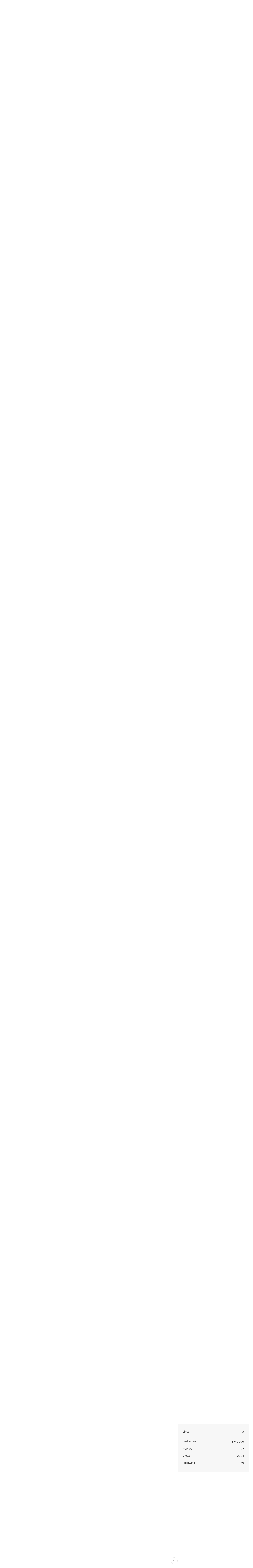

--- FILE ---
content_type: text/html;charset=UTF-8
request_url: https://community.eero.com/t/18wx5t?pg=2
body_size: 9849
content:
<!DOCTYPE html>
<html lang="en" id="angularRootApp" ng-app='angularRootApp' class="prod " ng-non-bindable>
  <head>
  <title>Poor Performance - Discussion Topics - eero Community</title>
      <meta name="description" content="I’ve contacted support twice now with no luck. I’ve got gigabit internet with with a consistent 750-900 Mbps wired speed. I have bridged the ISP router and have the eero connected directly to modem.">
      <meta property="og:type" content="article" />
    <meta property="og:title" content="Poor Performance" />
    <meta property="og:description" content="I’ve contacted support twice now with no luck. I’ve got gigabit internet with with a consistent 750-900 Mbps wired speed. I have bridged the ISP router and have the eero connected directly to modem." />
    <meta property="og:site_name" content="eero Community" />
    <meta property="og:url" content="https://community.eero.com/t/18wx5t/poor-performance" />
    <meta property="article:published_time" content="2019-01-16T11:57:05.823Z" />
    <link rel="canonical" href="https://community.eero.com/t/18wx5t/poor-performance?pg=2" />
    <link rel="prev" href="/t/18wx5t/poor-performance?pg=1" /><script type="text/template" class="comp-9b4b908c-m0"></script><link rel="shortcut icon" href=https://d56vh6ph4jjmq.cloudfront.net/eero/favicon.ico><script type="text/template" class="comp-9b4b908c-m1"></script><meta name="viewport" id="viewport" content="width=device-width,minimum-scale=1,maximum-scale=10,initial-scale=1" />
    <meta name="apple-mobile-web-app-capable" content="yes" />
    <meta name="mobile-web-app-capable" content="yes" />
    <script type="text/template" class="comp-d951e2a9-m0"></script><link rel=stylesheet href=https://use.typekit.net/sau3mgm.css><script type="text/template" class="comp-d951e2a9-m1"></script><link rel="stylesheet" type="text/css" href="/content/csx/cu5smltnvt7h6sjg3lsbs7buo6khxc2f.css?0110897" />
<link class="theme" rel="stylesheet" href="/content/csx/themes/g/fsv6kbrp3lgywt3wmvre3qoewza7buk7.css?0110897" />
<link class="theme" rel="stylesheet" href="/content/csx/themes/g/ddhutn3joftlgrueochg5be5hy4q6nkz.css?0110897" />
<script >var _gaq=_gaq||[];_gaq.push(['_setAccount','UA-59224146-4'],['_setDetectFlash',false],['_trackPageview']); (function() { var ga = document.createElement('script'); ga.type = 'text/javascript'; ga.async = true; ga.src = ('https:' == document.location.protocol ? 'https://ssl' : 'http://www') + '.google-analytics.com/ga.js'; var s = document.getElementsByTagName('script')[0]; s.parentNode.insertBefore(ga, s);})();</script><link rel="stylesheet" type="text/css" href="/css/f/f.css?res=-109212839" />
    </head>

  <body id="top" class=" view-section-feedback-and-discussion view-topic view-category-type-discussion view-category-discussions  -vote  -themed   -state-0 ">
    <a id="keyboardHome" href="#main-content">Skip to main content</a>

    <div class="site-layout -cfa -theme thm-air thm-icons thm-icons-pri">
            <div class="site-nav  -above ">

    <div class="b-layout site-nav__layout">
        <div class="site-nav__inner -center">
              <script type="text/template" class="comp-6dc3a247-m0"></script><a class="site-brand__logo  -sep -custom" tabindex="-1" aria-hidden="true" href="https://eero.com/">
  <img class="site-brand__media" src="https://s3-us-west-2.amazonaws.com/media.forumbee.com/logos/486c4e1f-a79e-4f26-94f7-dc35bc056570/900.svg" alt="eero logo">
</a>

<h1 class="site-brand__title-wrap -custom"><a class="site-brand__title" aria-current="page" href="/">community</a></h1><script type="text/template" class="comp-6dc3a247-m1"></script></div>

          <div class="site-nav__inner -right nav-right">
            <noscript>
      <div class="nav-action-wrap">
        <button type="button" class="nojs nav-action"><a href="http://community.forumbee.com/t/18hzyj/enabling-browser-cookies">How to enable Javascript</a></button>
        <span class="separator"></span>
      </div>
    </noscript>

    <div fb-bindable site-search-btn pair-id="nav" class="nav-action-wrap site-nav-search -device">
          <button type="button" aria-label="Search" class="nav-action btn-icon btn-search-toggle toolhelp -toolhelp-below" data-tip="Search" ng-click="siteSearchBtnCtrl.click($event)"></button>
        </div>

        <div class="search__wrap -navbar -device">
          <site-search fb-bindable site-search-toggle pair-id="nav" ns="-navbar" search-label="Search" users-limit="0"events-limit="0"></site-search>
        </div>
      <div class="nav-action-wrap nav-sandwich -right btn-home-wrap -themed">
      <button type="button" class="nav-action btn-icon btn-home -site-nav" data-panel="sw-dialog-home" aria-label="Main menu" aria-expanded="false" aria-controls="aySandwichDialog" ></button>
    </div>
  </div>


        </div>
    </div>
  <header class="site-top">
            <div class="site-header">

    <div class="site-search -header" >
              <script type="text/template" class="comp-68bdd22b-m0"></script><site-search fb-bindable ns="-header" posts-limit="25" users-limit="0" categories-limit="10" tags-limit="10" events-limit="0" avatar-size="26" search-label="Search"></site-search><script type="text/template" class="comp-68bdd22b-m1"></script></div>
        </div>
</header>

          <div class="site-msg">
              <div class="b-layout">
                <div class="site-msg__inner">
                  <div class="statusmsg" style="display:none;"><!-- --></div>
</div>
              </div>
            </div>
          <div class="site-breadcrumb">
    <div class="b-layout">
      <div class="site-breadcrumb__inner">
        <ul class="site-breadcrumb__path">
            <li class="site-breadcrumb__link -back">
              <a tabindex="-1" class="btn-icon" href="/category/discussions"></a>
            </li>
            <li class="site-breadcrumb__link -home ">
              <a href="/">Home</a>
            </li>
            <li class="site-breadcrumb__link -category" >
                  <a href="&#x2F;category&#x2F;feedback-and-discussion">Feedback&#x20;and&#x20;discussion</a>
                  </li>
                <li class="site-breadcrumb__link -category -back-item">
                    <a  href="&#x2F;category&#x2F;discussions">Discussion&#x20;Topics</a>
                  </li>
                </ul>
          </div>
    </div>
  </div>
<div role="main" id="main-content" class="site-main -topic">
        <div class="b-layout">
          <div class="site-main__inner">
            <div class="content-layout">
                  <div class="content-border -topic">
                      <div class="content-main">
        <div class="content-main__inner">
          <div id="18wx5t" class="topic post-user-label -r0" data-id="18wx5t" data-channel="//community.eero.com/0/18wx5t" >
                <script type="text/template" class="comp-01665de7-m0"></script><span role="button" class="thm-lnk topic-vote  -default ">
<span class="topic-vote__count  -default ">2</span></span><script type="text/template" class="comp-01665de7-m1"></script><div class="topic__main">
    <h1 class="topic__title">Poor&#x20;Performance</h1>

      <div class="topic-meta-wrap">
    <div class="topic-meta__avatar">
          <button tabindex="-1" type="button" ng-non-bindable  class="avatar-label -r0 -topic-inline avatar40 avatar -g -size-40 focus-save" aria-hidden="true" data-tip="Groz" data-href="https://community.eero.com/profile/63pqm2"><img class="img_av" src="https://s3-us-west-2.amazonaws.com/media.forumbee.com/av/default/g_120@2x.png" width="40" height="40" aria-hidden="true" alt="Groz"></button></div>
      <ul class="topic-meta " role="presentation">

        <li class="topic-meta__item">
              <button type="button" class="btn-lnk-inline topic-meta__profile-link hover-card btn-lnk-inline focus-save"
                data-href="/profile/63pqm2">Groz</button>
            </li>

            <li class="topic-meta__item -br topic-meta__profile-tagline"></li>
              <li class="topic-meta__item topic-meta__handle at-handle">Groz</li>
            <li class="topic-meta__item topic-meta__said-on -sep"><span class="said_on__label"></span><span class=" said_on infotip screenonly" data-tip="@[1547639825823]" data-tip-html="<span class='infodate__created'>$0</span>"
              data-fmt="MMM d, yyyy · h:mm a" data-tip-class="infodate">6 yrs ago</span><span class="value printonly localtime" data-utc="1547639825823"></span>
  </li>

          <li class="topic-meta__item topic-meta__count-wrap -sep -replies"><a class="thm-lnk topic-meta__count -replies" href="/t/18wx5t/poor-performance#replies">27<span class="topic-meta__count-label -replies">replies</span></a></li>
        <li class="topic-meta__item -sep topic-meta__last-reply-link-wrap"><button type="button" class="topic-meta__last-reply-link hover-card btn-lnk-inline focus-save" data-href="/profile/63c7wg" href="/t/18wx5t/poor-performance?r=g9h53tr#g9h53tr"><span class="topic-meta__last-user-name">jma</span><span class="said_on__label"></span><span class="topic-meta__last-said-on said_on infotip screenonly" data-tip="@[1642242706123]" data-tip-html="<span class='infodate__created'>$0</span>"
              data-fmt="MMM d, yyyy · h:mm a" data-tip-class="infodate">3 yrs ago</span><span class="value printonly localtime" data-utc="1642242706123"></span>
  </button></li>
        <li class="topic-meta__item topic-meta__flag-wrap"><span class="topic-meta__flag "></span></li>

        </ul>
    </div>
<div class="cfa topic__text formatted"><p> I’ve contacted support twice now with no luck. &nbsp;I’ve got gigabit internet with with a consistent 750-900 Mbps wired speed. I have bridged&nbsp;the ISP router and have the eero connected directly to modem. I also have 2 beacons connected all within 30 feet for each other. My wifi speeds on multiple devices (9) will not receive speeds over 100Mbps. Even within 5 feet. I need some help as it’s been very frustrating. If I disable the eero and connect to my 5G ISP modem I receive at least 600Mbps. &nbsp;I love how great everything meshes so easily I just wish I could figure out our to get better speeds. &nbsp;Thanks in advance for all help!&nbsp; </p></div>
          <div class="topic__actions posting__actions">
  <button type="button" class="nav-action btn-lnk -inactive btn-topic-like-count inline-like-count " data-id="18wx5t">2</button>
          </div>
</div>
</div>
            <div class="replies__wrap "
    
    data-max-time="1642242706123"
    data-sort="oldest"
    data-nested="true"
    data-limit="25"
    data-pg="2"
    data-pg-last="2"
    data-base="/topic/replies/18wx5t"
    data-removed="false">

    <div id="replies" class="replies__nav ">

  <div class="replies__nav-left">

    <div class="replies__count">
        <h2><span class="replies__count-value">27</span> <span class="replies__count-label">replies</span></h2>
      </div>
      </div>

  <div class="replies__nav-right">
    <div class="select-menu">
      <button type="button" class="select-btn btn-lnk -border -replies-sort -arrow" aria-expanded="false" aria-controls="replySortMenu">
        Oldest first</button>
      <div  tabindex="-1" id="replySortMenu" class="select-panel -replies-sort" data-focus-restore="prev" data-base="/topic/replies/18wx5t">
      <ul>
        <li><button type="button" class="select-option btn-lnk" data-sort="oldest" >Oldest first</button></li>
        <li><button type="button" class="select-option btn-lnk" data-sort="newest" >Newest first</button></li>
        <li><button type="button" class="select-option btn-lnk" data-sort="active" >Active threads</button></li>
        <li><button type="button" class="select-option btn-lnk" data-sort="likes"  >Popular</button></li>
      </ul>
      </div>
    </div>

    </div>
</div>

<ul pg="2" class="replies__pg  -continue" data-pg="2"  >
          <li id="m1hjy4c" class="topic-reply -lev0 -parent -continue" data-id="m1hjy4c" data-level="0" data-parent-id="18wx5t">

  <div class="topic-reply__inner">

    <div class="topic-reply__avatar">
        <button tabindex="-1" type="button" ng-non-bindable  class="  avatar40 avatar -p -size-40 focus-save" aria-hidden="true" data-tip="pfernbach" data-href="https://community.eero.com/profile/35hhwf9"><img class="img_av" src="https://s3-us-west-2.amazonaws.com/media.forumbee.com/av/default/p_120@2x.png" width="40" height="40" aria-hidden="true" alt="pfernbach"></button></div>
    <div class="topic-reply__detail">

  <div class="topic-reply-meta-wrap">

      <ul class="topic-reply-meta ">

        <li class="topic-reply-meta__item"><button type="button" class="topic-reply-meta__profile-link hover-card btn-lnk-inline focus-save" data-href="/profile/35hhwf9">pfernbach</button></li>

        <li class="topic-reply-meta__item -br topic-reply-meta__profile-tagline"></li>
          <li class="topic-reply-meta__item topic-reply-meta__handle at-handle">pfernbach</li>

        <li class="topic-reply-meta__item topic-reply-meta__said-on -sep"><span class="said_on__label"></span><span class=" said_on infotip screenonly" data-tip="@[1637444067243]" data-tip-html="<span class='infodate__created'>$0</span>"
              data-fmt="MMM d, yyyy · h:mm a" data-tip-class="infodate">4 yrs ago</span><span class="value printonly localtime" data-utc="1637444067243"></span>
  </li>

        <li class="topic-reply-meta__item topic-reply-meta__permalink-wrap"><span class="topic-reply-meta__permalink infotip" data-clipboard-text="https:&#x2F;&#x2F;community.eero.com/t/18wx5t?r=m1hjy4c" data-tip="Copy&#x20;link&#x20;to&#x20;this&#x20;reply" ></span></li>
        <li class="topic-reply-meta__item topic-reply-meta__flag-wrap"><span class="topic-reply-meta__flag ">Reported - view</span></li>
          </ul>
    </div>
<div ng-non-bindable="" class="topic-reply__content ">
    <div class="topic-reply__text formatted">
      <p> I was also very frustrated with the slow speed when connected to the uverse pace modem. I have discovered that the ethernet port on the router that the EERO was connected to was only running at 100mbps and that the other ports were running at 1000mpbs. After switching ports the wifi started running at true gigabit speeds. </p></div>
    <div class="reply-media-wrap">
      <div class="reply__actions posting__actions -lev0"  >

    <span class="btn-reply-like-count__wrap -reply show-likes__wrap">
          <button type="button" class="nav-action btn-lnk btn-reply-like-count show-likes" data-id="m1hjy4c">1</button>
        </span>
      </div>
</div>
  </div>
</div>
</div>


  <ul class="reply-posts">
      <li id="35hjyvw" class="topic-reply -lev1 " data-id="35hjyvw" data-parent-id="m1hjy4c" data-level="1">

  <div class="topic-reply__inner">
    <div class="topic-reply__avatar">
        <button tabindex="-1" type="button" ng-non-bindable  class=" -lev1 avatar40 avatar -d -size-40 focus-save" aria-hidden="true" data-tip="draymond" data-href="https://community.eero.com/profile/y703sp"><img class="img_av" src="https://s3-us-west-2.amazonaws.com/media.forumbee.com/av/default/d_120@2x.png" width="40" height="40" aria-hidden="true" alt="draymond"></button></div>
    <div class="topic-reply__detail">

  <div class="topic-reply-meta-wrap">

      <ul class="topic-reply-meta ">

        <li class="topic-reply-meta__item"><button type="button" class="topic-reply-meta__profile-link hover-card btn-lnk-inline focus-save" data-href="/profile/y703sp">draymond</button></li>

        <li class="topic-reply-meta__item -br topic-reply-meta__profile-tagline"></li>
          <li class="topic-reply-meta__item topic-reply-meta__handle at-handle">draymond</li>

        <li class="topic-reply-meta__item topic-reply-meta__said-on -sep"><span class="said_on__label"></span><span class=" said_on infotip screenonly" data-tip="@[1637453673480]" data-tip-html="<span class='infodate__created'>$0</span>"
              data-fmt="MMM d, yyyy · h:mm a" data-tip-class="infodate">4 yrs ago</span><span class="value printonly localtime" data-utc="1637453673480"></span>
  </li>

        <li class="topic-reply-meta__item topic-reply-meta__permalink-wrap"><span class="topic-reply-meta__permalink infotip" data-clipboard-text="https:&#x2F;&#x2F;community.eero.com/t/18wx5t?r=35hjyvw" data-tip="Copy&#x20;link&#x20;to&#x20;this&#x20;reply" ></span></li>
        <li class="topic-reply-meta__item topic-reply-meta__flag-wrap"><span class="topic-reply-meta__flag ">Reported - view</span></li>
          </ul>
    </div>
<div ng-non-bindable="" class="topic-reply__content ">
    <div class="topic-reply__text formatted">
      <p> <span class="mention" data-href="/profile/35hhwf9">pfernbach</span>&nbsp;I will get much higher in some parts of my house so I don't think it is the port. It is just strange that it drops off so much in some areas and it doesn't make much sense either. I mean I have placed these devices into every conceivable spot in my house. Now if I am right on top of the device then wifi can get up to around 300 mbps up and down but it drops off extraordinarily from there. I think it is that these devices have poor directional or no directional signal control where as Netgear and Linksys have great directional control and so the satellites don't interfere with each other as much. That was the theory at least that I got from support that these devices were interfering with each other. Again the main benefit of the Eero for me is the software if Linksys improves their devices software then it is a no brainer. The overall stability improved by rebooting the devices once a week now it seems to be reasonable a little better than Netgear and Linksys in that regard. However, when I first started using the Eero is was rock solid so where it disappointed in performance it made up for a little with stability but updates have made it less so but still acceptable to me so far after 2 reboots. </p></div>
    <div class="reply-media-wrap">
      <div class="reply__actions posting__actions -lev1"  >

    </div>
</div>
  </div>
</div>
</div>

</li>

<li id="y4h5qc7" class="topic-reply -lev1 " data-id="y4h5qc7" data-parent-id="m1hjy4c" data-level="1">

  <div class="topic-reply__inner">
    <div class="topic-reply__avatar">
        <button tabindex="-1" type="button" ng-non-bindable  class=" -lev1 avatar40 avatar -c -size-40 focus-save" aria-hidden="true" data-tip="Cmp" data-href="https://community.eero.com/profile/189393"><img class="img_av" src="https://s3-us-west-2.amazonaws.com/media.forumbee.com/av/default/c_120@2x.png" width="40" height="40" aria-hidden="true" alt="Cmp"></button></div>
    <div class="topic-reply__detail">

  <div class="topic-reply-meta-wrap">

      <ul class="topic-reply-meta ">

        <li class="topic-reply-meta__item"><button type="button" class="topic-reply-meta__profile-link hover-card btn-lnk-inline focus-save" data-href="/profile/189393">Cmp</button></li>

        <li class="topic-reply-meta__item -br topic-reply-meta__profile-tagline"></li>
          <li class="topic-reply-meta__item topic-reply-meta__handle at-handle">Cmp</li>

        <li class="topic-reply-meta__item topic-reply-meta__said-on -sep"><span class="said_on__label"></span><span class=" said_on infotip screenonly" data-tip="@[1641983323347]" data-tip-html="<span class='infodate__created'>$0</span>"
              data-fmt="MMM d, yyyy · h:mm a" data-tip-class="infodate">4 yrs ago</span><span class="value printonly localtime" data-utc="1641983323347"></span>
  </li>

        <li class="topic-reply-meta__item topic-reply-meta__permalink-wrap"><span class="topic-reply-meta__permalink infotip" data-clipboard-text="https:&#x2F;&#x2F;community.eero.com/t/18wx5t?r=y4h5qc7" data-tip="Copy&#x20;link&#x20;to&#x20;this&#x20;reply" ></span></li>
        <li class="topic-reply-meta__item topic-reply-meta__flag-wrap"><span class="topic-reply-meta__flag ">Reported - view</span></li>
          </ul>
    </div>
<div ng-non-bindable="" class="topic-reply__content ">
    <div class="topic-reply__text formatted">
      <p> <span class="mention" data-href="/profile/y703sp">draymond</span>&nbsp; I get around 200-300 on my wifi5 eero pro I was told it &nbsp;not the router. But I should get full speed I got the charter gigabit plan. </p></div>
    <div class="reply-media-wrap">
      <div class="reply__actions posting__actions -lev1"  >

    </div>
</div>
  </div>
</div>
</div>

</li>

</ul>
  </li>

</ul>
      </div>
<div class="replies__footer">

<noscript>

<div id="pageNav" class="page-nav -replies" data-base="/t/18wx5t">

  <a role="button" class="btn-icon btn_page" href="/t/18wx5t?pg=1">1</a>
        <a role="button" class="btn-icon btn_page current" aria-current="page" href="/t/18wx5t?pg=2">2</a>
        </div>

</noscript>
</div>
</div>
      </div>
    </div>
                    </div>
              <section class="content-aside ">
    <div class="content-aside__inner">

      <h2 class="visuallyhidden content-aside-title">Content aside</h2>
      <div class="panel panel-stats">
    <ul class="panel__body" aria-labelledby="panelTitleTopicStats">
        <li class="-divider">
    <span class="panel__value">2</span>
    <span class="panel__label -likes">
      Likes</span>
    <div class="panel-stats__voters-list label">
      </div>
  </li>
<li class="-divider infotip" data-tip="@[1642242706740]" data-tip-class="infodate">
      <span class="panel__value screenonly">3 yrs ago</span><span class="panel__value printonly localtime" data-utc="1642242706740"></span><span class="panel__label">Last active</span>
    </li>
  <li class="-divider"><span class="panel__value replyCount">27</span><span class="panel__label">Replies</span>
            </li>
        <li class="-divider">
          <span class="panel__value">2854</span><span class="panel__label">Views</span>
        </li>

        <li id="followingItem" class="-divider ">
    <span class="panel__value">19</span>
    <span class="panel__label">Following</span>
    <div class="panel-stats__following-list label">
      </div>
  </li>
</ul>
    </div>
</div>
  </section>
</div>
        </div>
      </div>
    </div>
        <script type="text/template" class="comp-3e5852db-m0"></script><script id="Cookiebot" src="https://consent.cookiebot.com/uc.js" data-cbid="65bd0258-ad26-41a7-9284-e8d232c64ac2" data-blockingmode="auto" type="text/javascript"></script>


<div class="e-footer__outer">
  
  <div class="e-footer__wrap">
    <div class="e-footer__brand__wrap">
      <a href="https://eero.com/" class="e-footer__brand__logo"><img src="https://d56vh6ph4jjmq.cloudfront.net/eero/logo-white.svg"></a>
    </div>
  
    <div class="e-footer__nav__wrap">
    
    <div class="e-footer__nav__links">

      <div class="e-footer__nav__links__set -set1">
        <div class="e-footer__nav__linkitem"><a role="navigation" class=underline-off href="https://eero.com/shop#wifi">Products</a></div>
        <div class="e-footer__nav__linkitem"><a role="navigation" class=underline-off href="https://eero.com/experience">How it works</a></div>
        <div class="e-footer__nav__linkitem"><a role="navigation" class=underline-off href="https://eero.com/technology#smart_wifi">Technology</a></div>
        <div class="e-footer__nav__linkitem"><a role="navigation" class=underline-off href="https://eero.com/eero-secure">eero Secure</a></div>
        <div class="e-footer__nav__linkitem"><a role="navigation" class=underline-off href="https://support.eero.com/hc/en-us#wifi_support" target="_blank" rel="noopener noreferrer">Support</a></div>
        <div class="e-footer__nav__linkitem"><a role="navigation" class=underline-off href="https://eero.com/find-your-system">Find Your System</a></div>
        <div class="e-footer__nav__linkitem">
          
          <a href="#" onClick="Cookiebot.renew();" class=underline-off >Cookie preferences</a>
        </div>
        
      </div>
      
      <div class="e-footer__nav__links__set -set2">
        <div class="e-footer__nav__linkitem"><a role="navigation" class=underline-off href="https://eero.com/shop#wifi">Shop</a></div>
        <div class="e-footer__nav__linkitem"><a role="navigation" class=underline-off href="https://eero.com/careers">Careers</a></div>
        <div class="e-footer__nav__linkitem"><a class=underline-off href="https://blog.eero.com/#wifi" target="_blank" rel="noopener noreferrer">Blog</a></div>
        <div class="e-footer__nav__linkitem"><a role="navigation" class=underline-off href="https://eero.com/press">Media room</a></div>
        <div class="e-footer__nav__linkitem"><a role="navigation" class=underline-off href="https://eero.com/legal/tos">Legal</a></div>
        <div class="e-footer__nav__linkitem"><a href="https://pro.eero.com/" class=underline-off target="_blank" rel="noopener noreferrer">Custom installer</a></div>
        <div class="e-footer__nav__linkitem"><a role="navigation" class=underline-off href="https://eero.com/where-to-buy">Where to buy</a></div>
        <div class="e-footer__nav__linkitem"><a role="navigation" class=underline-off href="https://eero.com/esp">eero for Service Providers</a></div>
      </div>
      
    </div>

    <div class="e-footer__nav__extra">
      
      <div class="e-footer__nav__icons">
        
        <div class="e-footer__nav__socialLinks">
          <span class="e-footer__nav__socialLink facebook">
            <a href="https://www.facebook.com/eero" target="_blank" class=underline-off class="eo-ga-e-footer__nav__socialLink" rel="noopener noreferrer">
              <svg width="30" height="30" viewBox="0 0 36 36" fill="none" xmlns="http://www.w3.org/2000/svg">
              <path d="M19.2288 36H1.98692C0.889255 36 0 35.1102 0 34.013V1.98691C0 0.889387 0.889394 0 1.98692 0H34.0132C35.1105 0 36 0.889387 36 1.98691V34.013C36 35.1103 35.1103 36 34.0132 36H24.8395V22.0588H29.5189L30.2196 16.6257H24.8395V13.157C24.8395 11.584 25.2763 10.512 27.532 10.512L30.409 10.5107V5.65132C29.9114 5.58511 28.2036 5.43718 26.2167 5.43718C22.0686 5.43718 19.2288 7.96914 19.2288 12.6189V16.6257H14.5373V22.0588H19.2288V36Z" fill="white"></path>
              </svg>
            </a>
          </span>
          <span class="e-footer__nav__socialLink instagram">
            <a href="https://www.instagram.com/geteero/" target="_blank" class="eo-ga-e-footer__nav__socialLink" rel="noopener noreferrer">
              <svg width="30" height="30" viewBox="0 0 36 36" fill="none" xmlns="http://www.w3.org/2000/svg">
              <path fill-rule="evenodd" clip-rule="evenodd" d="M18 0C13.1115 0 12.4985 0.020721 10.5786 0.10832C8.66273 0.195704 7.35425 0.500015 6.20932 0.945013C5.02566 1.40494 4.02184 2.02042 3.0211 3.0211C2.02042 4.02184 1.40494 5.02566 0.945013 6.20932C0.500015 7.35425 0.195704 8.66273 0.10832 10.5786C0.020721 12.4985 0 13.1115 0 18C0 22.8885 0.020721 23.5015 0.10832 25.4214C0.195704 27.3373 0.500015 28.6458 0.945013 29.7907C1.40494 30.9743 2.02042 31.9782 3.0211 32.9789C4.02184 33.9796 5.02566 34.5951 6.20932 35.0551C7.35425 35.5 8.66273 35.8043 10.5786 35.8917C12.4985 35.9793 13.1115 36 18 36C22.8885 36 23.5015 35.9793 25.4214 35.8917C27.3373 35.8043 28.6458 35.5 29.7907 35.0551C30.9743 34.5951 31.9782 33.9796 32.9789 32.9789C33.9796 31.9782 34.5951 30.9743 35.0551 29.7907C35.5 28.6458 35.8043 27.3373 35.8917 25.4214C35.9793 23.5015 36 22.8885 36 18C36 13.1115 35.9793 12.4985 35.8917 10.5786C35.8043 8.66273 35.5 7.35425 35.0551 6.20932C34.5951 5.02566 33.9796 4.02184 32.9789 3.0211C31.9782 2.02042 30.9743 1.40494 29.7907 0.945013C28.6458 0.500015 27.3373 0.195704 25.4214 0.10832C23.5015 0.020721 22.8885 0 18 0ZM18 3.24324C22.8062 3.24324 23.3755 3.2616 25.2735 3.3482C27.0285 3.42822 27.9816 3.72146 28.6159 3.96797C29.4561 4.2945 30.0557 4.68455 30.6855 5.31446C31.3154 5.9443 31.7055 6.54392 32.032 7.38412C32.2785 8.01839 32.5718 8.97147 32.6518 10.7265C32.7384 12.6245 32.7568 13.1938 32.7568 18C32.7568 22.8062 32.7384 23.3755 32.6518 25.2735C32.5718 27.0285 32.2785 27.9816 32.032 28.6159C31.7055 29.4561 31.3154 30.0557 30.6855 30.6855C30.0557 31.3154 29.4561 31.7055 28.6159 32.032C27.9816 32.2785 27.0285 32.5718 25.2735 32.6518C23.3758 32.7384 22.8066 32.7568 18 32.7568C13.1934 32.7568 12.6243 32.7384 10.7265 32.6518C8.97147 32.5718 8.01839 32.2785 7.38412 32.032C6.54392 31.7055 5.9443 31.3154 5.31446 30.6855C4.68462 30.0557 4.2945 29.4561 3.96797 28.6159C3.72146 27.9816 3.42822 27.0285 3.3482 25.2735C3.2616 23.3755 3.24324 22.8062 3.24324 18C3.24324 13.1938 3.2616 12.6245 3.3482 10.7265C3.42822 8.97147 3.72146 8.01839 3.96797 7.38412C4.2945 6.54392 4.68455 5.9443 5.31446 5.31446C5.9443 4.68455 6.54392 4.2945 7.38412 3.96797C8.01839 3.72146 8.97147 3.42822 10.7265 3.3482C12.6245 3.2616 13.1938 3.24324 18 3.24324ZM8.75676 18C8.75676 12.8951 12.8951 8.75676 18 8.75676C23.1049 8.75676 27.2432 12.8951 27.2432 18C27.2432 23.1049 23.1049 27.2432 18 27.2432C12.8951 27.2432 8.75676 23.1049 8.75676 18ZM18 24C14.6863 24 12 21.3137 12 18C12 14.6863 14.6863 12 18 12C21.3137 12 24 14.6863 24 18C24 21.3137 21.3137 24 18 24ZM27.6084 10.5515C28.8014 10.5515 29.7685 9.58452 29.7685 8.39158C29.7685 7.19863 28.8014 6.23154 27.6084 6.23154C26.4155 6.23154 25.4485 7.19863 25.4485 8.39158C25.4485 9.58452 26.4155 10.5515 27.6084 10.5515Z" fill="white"></path>
              </svg>
            </a>
          </span>
          <span class="e-footer__nav__socialLink linkedin">
            <a href="https://www.linkedin.com/company/eero" target="_blank" class="eo-ga-e-footer__nav__socialLink" rel="noopener noreferrer">
              <svg width="30" height="30" viewBox="0 0 33 30" fill="none" xmlns="http://www.w3.org/2000/svg">
              <path fill-rule="evenodd" clip-rule="evenodd" d="M3.88441 7.07114H3.83784C1.50953 7.07114 0 5.51322 0 3.53845C0 1.52526 1.55415 0 3.92903 0C6.30198 0 7.76105 1.52142 7.80762 3.53269C7.80762 5.50746 6.30198 7.07114 3.88441 7.07114ZM33 30H25.7066V19.4538C25.7066 16.6933 24.5657 14.8089 22.0569 14.8089C20.138 14.8089 19.0709 16.0806 18.5741 17.3061C18.4101 17.6935 18.4131 18.2148 18.4162 18.7522V18.7523C18.4166 18.8252 18.417 18.8984 18.417 18.9716V30H11.1914C11.1914 30 11.2846 11.3184 11.1914 9.62029H18.417V12.8187C18.8438 11.4202 21.1528 9.42435 24.8373 9.42435C29.4086 9.42435 33 12.3558 33 18.6681V30ZM7.26435 9.62029H0.832373V30H7.26435V9.62029Z" fill="white"></path>
              </svg>
            </a>
          </span>
          <span class="e-footer__nav__socialLink pinterest">
            <a href="https://www.pinterest.com/geteero/" target="_blank" class="eo-ga-e-footer__nav__socialLink" rel="noopener noreferrer">
              <svg width="30" height="30" viewBox="0 0 36 36" fill="none" xmlns="http://www.w3.org/2000/svg">
              <path d="M18.0011 0C8.06068 0 0 8.05856 0 18.0011C0 25.3696 4.43253 31.7029 10.7765 34.4865C10.7257 33.2313 10.768 31.7199 11.0877 30.3524C11.4348 28.8919 13.4034 20.5454 13.4034 20.5454C13.4034 20.5454 12.8298 19.396 12.8298 17.6962C12.8298 15.0291 14.3771 13.0372 16.3013 13.0372C17.9376 13.0372 18.7292 14.2671 18.7292 15.7403C18.7292 17.3851 17.6793 19.8469 17.1395 22.1267C16.6887 24.0381 18.0963 25.5939 19.9802 25.5939C23.3904 25.5939 25.6871 21.2143 25.6871 16.024C25.6871 12.0804 23.0305 9.12754 18.1979 9.12754C12.7388 9.12754 9.3371 13.1981 9.3371 17.7449C9.3371 19.3156 9.79855 20.4205 10.5225 21.2757C10.8569 21.6715 10.9014 21.8282 10.7807 22.2812C10.6961 22.6093 10.4971 23.4094 10.4145 23.7248C10.2939 24.1799 9.92556 24.345 9.51491 24.1757C6.99806 23.1491 5.82748 20.3951 5.82748 17.2983C5.82748 12.1863 10.1394 6.05186 18.6911 6.05186C25.5643 6.05186 30.0878 11.0284 30.0878 16.3648C30.0878 23.4264 26.1633 28.7014 20.374 28.7014C18.4329 28.7014 16.604 27.6514 15.9774 26.4597C15.9774 26.4597 14.9317 30.6065 14.7116 31.4066C14.3306 32.7931 13.5833 34.1817 12.8996 35.2612C14.519 35.7396 16.2293 36 18.0011 36C27.9414 36 36 27.9414 36 18.0011C36 8.05856 27.9414 0 18.0011 0Z" fill="white"></path>
              </svg>
            </a>
          </span>
          <span class="e-footer__nav__socialLink twitter">
            <a href="https://twitter.com/geteero" target="_blank" class="eo-ga-e-footer__nav__socialLink" rel="noopener noreferrer">
              <svg width="30" height="30" viewBox="0 0 36 30" fill="none" xmlns="http://www.w3.org/2000/svg">
              <path d="M36 3.55146C34.6772 4.15385 33.253 4.56121 31.7591 4.74323C33.2847 3.80715 34.4554 2.32286 35.0069 0.554713C33.5784 1.42145 32 2.052 30.3138 2.39003C28.9699 0.918743 27.0491 0 24.9234 0C20.8473 0 17.5404 3.39112 17.5404 7.57313C17.5404 8.16685 17.6038 8.74323 17.7306 9.29794C11.5922 8.98158 6.15108 5.96966 2.50607 1.38245C1.87005 2.50488 1.5066 3.80715 1.5066 5.19393C1.5066 7.82015 2.81035 10.1387 4.79239 11.4973C3.58373 11.4605 2.44268 11.1159 1.44533 10.5525V10.6457C1.44533 14.3164 3.99155 17.3781 7.37243 18.0715C6.7533 18.2492 6.10037 18.338 5.42631 18.338C4.95087 18.338 4.486 18.2925 4.03592 18.2037C4.97623 21.2113 7.70206 23.4019 10.935 23.4605C8.40782 25.493 5.22134 26.7042 1.76228 26.7042C1.1664 26.7042 0.576862 26.6696 0 26.6002C3.26889 28.7454 7.15267 30 11.3217 30C24.9086 30 32.336 18.4615 32.336 8.45287C32.336 8.12351 32.3296 7.79415 32.317 7.47129C33.7602 6.40303 35.0132 5.07042 36 3.55146Z" fill="white"></path>
              </svg>
            </a>
          </span>
        </div>
      </div>
      
      <div class="e-footer__nav__legal">
        <div class="e-footer__text-small eo-copyright">&#169; 2026 EERO LLC, SAN FRANCISCO, CA</div>
      </div>
    </div>


    
  </div>
  
  </div>
</div><script type="text/template" class="comp-3e5852db-m1"></script><div tabindex="-1" data-focus-restore=".btn-home.-site-nav" id="aySandwichDialog" class="sw-dialog -right -themed ">

  <div class="sw-dialog__inner ">

    <div role="tablist" class="sw-bar  tab-key-root">

      <div tabindex="0" class="visuallyhidden" aria-hidden="true" data-tab-prev=".btn-home.-site-nav"></div>
      <div class="nav-action-wrap home-container">
          <button role="tab" aria-controls="swPanel1" aria-selected="false" aria-label="Main menu" type="button" class="btn-icon sw-btn-home -sandwich -outline-inside"></button>
          <div id="swPanel1" tabindex="-1" data-focus-restore=".btn-home.-sandwich" class="sw-bar__inner -right -home -outline-inside">

            <div class="panel panel-categories -sand" >
      <h3 id="panelTitleCategories-sand" class="panel__title "><a class="panel-categories__title" href="/">Home</a></h3>
    <div class="panel__body">
          <ul class=" -level1" aria-labelledby="panelTitleCategories-sand">

            <li class="panel-categories__item -key-q4cds -link-feedback-and-discussion -type-section">

    <button type="button" class="panel-categories__label -level1 -parent -key-q4cds" aria-expanded="false" aria-controls="panel-categories__items-level2">
              <span class="icon  -closed" aria-hidden="true"></span><span id="label-sand-q4cds" class="label">Feedback&#x20;and&#x20;discussion</span>
            </button>

            <ul id="panel-categories__items-level2" class="panel-categories__items  -closed -level2" aria-labelledby="label-sand-q4cds" >
              <li class="panel-categories__item -key-y60k6 -link-discussions -type-discussion">

    <a class="panel-categories__label -node -level2 -key-y60k6"
             href="&#x2F;category&#x2F;discussions" >
            <span class="label">Discussion&#x20;Topics</span>
          </a>

        </li>
</ul>


          </li>
</ul>

          </div>
      </div>
  </div>
        </div>
      <button role="tab" type="button" class="nav-action btn-icon sw-btn-close -sandwich focus-restore" aria-label="Close menu" data-focus-restore=".btn-home.-site-nav"></button>
        <div tabindex="0" class="visuallyhidden" aria-hidden="true" data-tab-next=".btn-home.-site-nav"></div>
      </div>
  </div>
</div>

<div id="tooltip">
  <div class="tooltip_container">
    <div class="tooltip_heading"> </div>
    <div class="tooltip_body"> </div>
  </div>
  <div class="tooltip_foot"> </div>
  <div class="cf"></div>
</div>

<div id="toolhelp">
  <div class="toolhelp_body"> </div>
  <div class="tooltip-pointer"></div>
</div>

<div id="infotip">
  <div class="infotip_body"> </div>
</div>
<div id="modalOverlay"></div>
  <script >pagestate={};pagestate.version='0110897';pagestate.root='https://community.eero.com';pagestate.ckeditor='ckeditor_4.20.1';pagestate.style='1';pagestate.memberSearch=false;pagestate.lang='en';pagestate.tz='';pagestate.base='';;</script>
      <script type="text/javascript" src="/content/jsx/o3x3srvgz5pwf5md4pkbtjnrvn7p2fyh.js?0110897" ></script>
<script type="text/javascript" src="/content/jsx/wmyr6nmos74cau7hh5nm6e26pcdzditu.js?0110897" ></script>
<script type="text/javascript" src="/content/fw/vue.min.js"></script>
        <script type="text/javascript" src="/content/jsx/m457kbr2tobsi5fm5jyzzlo3sqclnabu.js?0110897" ></script>
<script type="text/javascript" src="/content/jsx/fecd6zmeyke6vy7gjgsfcmv2kkjt2mts.js?0110897" ></script>
<script type="text/javascript" src="/content/jsx/www24gkvb2jwpnieidopmzlsldmyk7o4.js?0110897" ></script>
<script type="text/javascript" src="/content/jsx/wlyjwvs5tejgc46ygtmzw6qqa2jzpkri.js?0110897" ></script>
<div id="fb-root"></div>
    <script src="/js/f/f.js?res=1700722598"></script><script >var tz=document.createElement('script');tz.src='/content/js/fw/tz/tz.js';document.write(tz.outerHTML);</script>
    </body>
</html>


--- FILE ---
content_type: text/html;charset=UTF-8
request_url: https://community.eero.com/topic/replies/18wx5t?pg=1&_=1768393839309
body_size: 8114
content:
<div class="replies__wrap "
    
    data-max-time="1642242706123"
    data-sort="oldest"
    data-nested="true"
    data-limit="25"
    data-pg="1"
    data-pg-last="2"
    data-base="/topic/replies/18wx5t"
    data-removed="false">

    <div id="replies" class="replies__nav ">

  <div class="replies__nav-left">

    <div class="replies__count">
        <h2><span class="replies__count-value">27</span> <span class="replies__count-label">replies</span></h2>
      </div>
      </div>

  <div class="replies__nav-right">
    <div class="select-menu">
      <button type="button" class="select-btn btn-lnk -border -replies-sort -arrow" aria-expanded="false" aria-controls="replySortMenu">
        Oldest first</button>
      <div  tabindex="-1" id="replySortMenu" class="select-panel -replies-sort" data-focus-restore="prev" data-base="/topic/replies/18wx5t">
      <ul>
        <li><button type="button" class="select-option btn-lnk" data-sort="oldest" >Oldest first</button></li>
        <li><button type="button" class="select-option btn-lnk" data-sort="newest" >Newest first</button></li>
        <li><button type="button" class="select-option btn-lnk" data-sort="active" >Active threads</button></li>
        <li><button type="button" class="select-option btn-lnk" data-sort="likes"  >Popular</button></li>
      </ul>
      </div>
    </div>

    </div>
</div>

<ul pg="1" class="replies__pg " data-pg="1"  >
          <li id="m2w8j5" class="topic-reply -lev0" data-id="m2w8j5" data-level="0" data-parent-id="18wx5t">

  <div class="topic-reply__inner">

    <div class="topic-reply__avatar">
        <button tabindex="-1" type="button" ng-non-bindable  class="  avatar40 avatar -d -size-40 focus-save" aria-hidden="true" data-tip="Drew" data-href="https://community.eero.com/profile/18x5q2"><img class="img_av" src="https://s3-us-west-2.amazonaws.com/media.forumbee.com/avatar/0c641035c350e80b602d7cdfe60b357d-1493931255530/h/120.jpg" width="40" height="40" aria-hidden="true" alt="Drew"></button></div>
    <div class="topic-reply__detail">

  <div class="topic-reply-meta-wrap">

      <ul class="topic-reply-meta ">

        <li class="topic-reply-meta__item"><button type="button" class="topic-reply-meta__profile-link hover-card btn-lnk-inline focus-save" data-href="/profile/18x5q2">Drew</button></li>

        <li class="topic-reply-meta__item -br topic-reply-meta__profile-tagline"></li>
          <li class="topic-reply-meta__item topic-reply-meta__handle at-handle">Drew</li>

        <li class="topic-reply-meta__item topic-reply-meta__said-on -sep"><span class="said_on__label"></span><span class=" said_on infotip screenonly" data-tip="@[1547690562130]" data-tip-html="<span class='infodate__created'>$0</span>"
              data-fmt="MMM d, yyyy · h:mm a" data-tip-class="infodate">6 yrs ago</span><span class="value printonly localtime" data-utc="1547690562130"></span>
  </li>

        <li class="topic-reply-meta__item topic-reply-meta__permalink-wrap"><span class="topic-reply-meta__permalink infotip" data-clipboard-text="https:&#x2F;&#x2F;community.eero.com/t/18wx5t?r=m2w8j5" data-tip="Copy&#x20;link&#x20;to&#x20;this&#x20;reply" ></span></li>
        <li class="topic-reply-meta__item topic-reply-meta__flag-wrap"><span class="topic-reply-meta__flag ">Reported - view</span></li>
          </ul>
    </div>
<div ng-non-bindable="" class="topic-reply__content ">
    <div class="topic-reply__text formatted">
      <p> Hi,&nbsp;<span class="mention" data-href="/profile/63pqm2" role="button">Groz</span>&nbsp;– Thanks for taking the time to reach out, and sorry to hear about your concerns here. The eero system should definitely be capable of giving you speeds on par with your ISP equipment: 500-600mbps is definitely possible on eero!&nbsp; </p> 
<p> With the issues being ongoing, I think it's worthwhile to see whether the issue might be with the hardware itself, or with some other aspect of the placement or environment. In order to fully test the performance, I think that&nbsp;one important thing to try would be to power down all but the primary eero and testing your speeds next to it – if you see the full speeds you should be seeing, then you know the eero is working correctly, and then we can evaluate the placement and the environment. If the speeds on that eero, however, are lower than expected, then we might need to evaluate the performance and functionality of that eero in particular.&nbsp; </p> 
<p> I encourage you to give that a try and then shoot us an email to <a rev="auto" rel="nofollow noopener noreferrer" href="mailto:support@eero.com">support@eero.com</a> with "Community" and my name in the subject line and I'll make sure that we can have a senior specialist take a look and follow up further with you so we can get things up and running to the level you expect. Thanks again for taking the time to reach out to us, and welcome to the Community. We look forward to hearing from you further! </p> 
<p> Kindly,<br> Drew, eero Community Team </p></div>
    <div class="reply-media-wrap">
      <div class="reply__actions posting__actions -lev0"  >

    </div>
</div>
  </div>
</div>
</div>


  </li>

<li id="m2wgac" class="topic-reply -lev0 -parent" data-id="m2wgac" data-level="0" data-parent-id="18wx5t">

  <div class="topic-reply__inner">

    <div class="topic-reply__avatar">
        <button tabindex="-1" type="button" ng-non-bindable  class="  avatar40 avatar -a -size-40 focus-save" aria-hidden="true" data-tip="alz0rz" data-href="https://community.eero.com/profile/801ntk"><img class="img_av" src="https://s3-us-west-2.amazonaws.com/media.forumbee.com/av/default/a_120@2x.png" width="40" height="40" aria-hidden="true" alt="alz0rz"></button></div>
    <div class="topic-reply__detail">

  <div class="topic-reply-meta-wrap">

      <ul class="topic-reply-meta ">

        <li class="topic-reply-meta__item"><button type="button" class="topic-reply-meta__profile-link hover-card btn-lnk-inline focus-save" data-href="/profile/801ntk">alz0rz</button></li>

        <li class="topic-reply-meta__item -br topic-reply-meta__profile-tagline"></li>
          <li class="topic-reply-meta__item topic-reply-meta__handle at-handle">alz0rz</li>

        <li class="topic-reply-meta__item topic-reply-meta__said-on -sep"><span class="said_on__label"></span><span class=" said_on infotip screenonly" data-tip="@[1548791649933]" data-tip-html="<span class='infodate__created'>$0</span>"
              data-fmt="MMM d, yyyy · h:mm a" data-tip-class="infodate">6 yrs ago</span><span class="value printonly localtime" data-utc="1548791649933"></span>
  </li>

        <li class="topic-reply-meta__item topic-reply-meta__permalink-wrap"><span class="topic-reply-meta__permalink infotip" data-clipboard-text="https:&#x2F;&#x2F;community.eero.com/t/18wx5t?r=m2wgac" data-tip="Copy&#x20;link&#x20;to&#x20;this&#x20;reply" ></span></li>
        <li class="topic-reply-meta__item topic-reply-meta__flag-wrap"><span class="topic-reply-meta__flag ">Reported - view</span></li>
          </ul>
    </div>
<div ng-non-bindable="" class="topic-reply__content ">
    <div class="topic-reply__text formatted">
      <p> Same exact problem here. I too have AT&amp;T fiber 1gigabit service and have&nbsp;bridged the ISP router (IP Passthrough so the eero gateway has an external IP address). I called once and was given a more or less canned response to set&nbsp;my eero configuration to bridge mode. I had a marginal speed increase (~10-15 mbps repeatable) that was not worth losing all of the other eero features. </p> 
<p> I have&nbsp;<strong>never seen anything more than 200 mbps up or down</strong>&nbsp;over Wifi&nbsp;<strong>using 2nd gen 3 eero pro configuration</strong>. My wired speed tests are all above 800 mbps up and down. </p> 
<p> No matter the amount of troubleshooting. It is very disheartening. I know the iPhones and laptops all have wireless (802.11ac) that can do much higher than that. I am of course still not expecting wired speeds over wifi but I would be happy to get closer to hitting the 802.11ac cap.&nbsp; </p></div>
    <div class="reply-media-wrap">
      <div class="reply__actions posting__actions -lev0"  >

    <span class="btn-reply-like-count__wrap -reply show-likes__wrap">
          <button type="button" class="nav-action btn-lnk btn-reply-like-count show-likes" data-id="m2wgac">1</button>
        </span>
      </div>
</div>
  </div>
</div>
</div>


  <ul class="reply-posts">
      <li id="80wg45" class="topic-reply -lev1  reply-by-op" data-id="80wg45" data-parent-id="m2wgac" data-level="1">

  <div class="topic-reply__inner">
    <div class="topic-reply__avatar">
        <button tabindex="-1" type="button" ng-non-bindable  class=" -lev1 avatar40 avatar -g -size-40 focus-save" aria-hidden="true" data-tip="Groz" data-href="https://community.eero.com/profile/63pqm2"><img class="img_av" src="https://s3-us-west-2.amazonaws.com/media.forumbee.com/av/default/g_120@2x.png" width="40" height="40" aria-hidden="true" alt="Groz"></button></div>
    <div class="topic-reply__detail">

  <div class="topic-reply-meta-wrap">

      <ul class="topic-reply-meta ">

        <li class="topic-reply-meta__item"><button type="button" class="topic-reply-meta__profile-link hover-card btn-lnk-inline focus-save" data-href="/profile/63pqm2">Groz</button></li>

        <li class="topic-reply-meta__item -br topic-reply-meta__profile-tagline"></li>
          <li class="topic-reply-meta__item topic-reply-meta__handle at-handle">Groz</li>

        <li class="topic-reply-meta__item topic-reply-meta__said-on -sep"><span class="said_on__label"></span><span class=" said_on infotip screenonly" data-tip="@[1548794821777]" data-tip-html="<span class='infodate__created'>$0</span>"
              data-fmt="MMM d, yyyy · h:mm a" data-tip-class="infodate">6 yrs ago</span><span class="value printonly localtime" data-utc="1548794821777"></span>
  </li>

        <li class="topic-reply-meta__item topic-reply-meta__permalink-wrap"><span class="topic-reply-meta__permalink infotip" data-clipboard-text="https:&#x2F;&#x2F;community.eero.com/t/18wx5t?r=80wg45" data-tip="Copy&#x20;link&#x20;to&#x20;this&#x20;reply" ></span></li>
        <li class="topic-reply-meta__item topic-reply-meta__flag-wrap"><span class="topic-reply-meta__flag ">Reported - view</span></li>
          </ul>
    </div>
<div ng-non-bindable="" class="topic-reply__content ">
    <div class="topic-reply__text formatted">
      <p> <span class="mention" data-href="/profile/801ntk">alz0rz</span>&nbsp;it’s sad actually. &nbsp;I’ve tried everything they’ve asked as well. Emailed now even the email support isn’t responding to my request. &nbsp;I would expect to get atleast half of wired speeds. &nbsp;I have 2 nvidia shields within 8 feet of each eero and they will connect to 5G but eventually drop to the 2.4G. Wish Eero had better support&nbsp; </p></div>
    <div class="reply-media-wrap">
      <div class="reply__actions posting__actions -lev1"  >

    </div>
</div>
  </div>
</div>
</div>

</li>

</ul>
  </li>

<li id="6376bw" class="topic-reply -lev0" data-id="6376bw" data-level="0" data-parent-id="18wx5t">

  <div class="topic-reply__inner">

    <div class="topic-reply__avatar">
        <button tabindex="-1" type="button" ng-non-bindable  class="  avatar40 avatar -a -size-40 focus-save" aria-hidden="true" data-tip="avelinop01" data-href="https://community.eero.com/profile/h4gzpn"><img class="img_av" src="https://s3-us-west-2.amazonaws.com/media.forumbee.com/av/default/a_120@2x.png" width="40" height="40" aria-hidden="true" alt="avelinop01"></button></div>
    <div class="topic-reply__detail">

  <div class="topic-reply-meta-wrap">

      <ul class="topic-reply-meta ">

        <li class="topic-reply-meta__item"><button type="button" class="topic-reply-meta__profile-link hover-card btn-lnk-inline focus-save" data-href="/profile/h4gzpn">avelinop01</button></li>

        <li class="topic-reply-meta__item -br topic-reply-meta__profile-tagline"></li>
          <li class="topic-reply-meta__item topic-reply-meta__handle at-handle">avelinop01</li>

        <li class="topic-reply-meta__item topic-reply-meta__said-on -sep"><span class="said_on__label"></span><span class=" said_on infotip screenonly" data-tip="@[1552835450753]" data-tip-html="<span class='infodate__created'>$0</span>"
              data-fmt="MMM d, yyyy · h:mm a" data-tip-class="infodate">6 yrs ago</span><span class="value printonly localtime" data-utc="1552835450753"></span>
  </li>

        <li class="topic-reply-meta__item topic-reply-meta__permalink-wrap"><span class="topic-reply-meta__permalink infotip" data-clipboard-text="https:&#x2F;&#x2F;community.eero.com/t/18wx5t?r=6376bw" data-tip="Copy&#x20;link&#x20;to&#x20;this&#x20;reply" ></span></li>
        <li class="topic-reply-meta__item topic-reply-meta__flag-wrap"><span class="topic-reply-meta__flag ">Reported - view</span></li>
          </ul>
    </div>
<div ng-non-bindable="" class="topic-reply__content ">
    <div class="topic-reply__text formatted">
      <p> Same issue here. Just upgraded to gigabit FiOS and now eero network is inconsistent.&nbsp; Some times 400 and sometimes 100. </p></div>
    <div class="reply-media-wrap">
      <div class="reply__actions posting__actions -lev0"  >

    </div>
</div>
  </div>
</div>
</div>


  </li>

<li id="80cqw2" class="topic-reply -lev0" data-id="80cqw2" data-level="0" data-parent-id="18wx5t">

  <div class="topic-reply__inner">

    <div class="topic-reply__avatar">
        <button tabindex="-1" type="button" ng-non-bindable  class="  avatar40 avatar -l -size-40 focus-save" aria-hidden="true" data-tip="lla4dna" data-href="https://community.eero.com/profile/805wzq"><img class="img_av" src="https://s3-us-west-2.amazonaws.com/media.forumbee.com/av/default/l_120@2x.png" width="40" height="40" aria-hidden="true" alt="lla4dna"></button></div>
    <div class="topic-reply__detail">

  <div class="topic-reply-meta-wrap">

      <ul class="topic-reply-meta ">

        <li class="topic-reply-meta__item"><button type="button" class="topic-reply-meta__profile-link hover-card btn-lnk-inline focus-save" data-href="/profile/805wzq">lla4dna</button></li>

        <li class="topic-reply-meta__item -br topic-reply-meta__profile-tagline"></li>
          <li class="topic-reply-meta__item topic-reply-meta__handle at-handle">lla4dna</li>

        <li class="topic-reply-meta__item topic-reply-meta__said-on -sep"><span class="said_on__label"></span><span class=" said_on infotip screenonly" data-tip="@[1566265804583]" data-tip-html="<span class='infodate__created'>$0</span>"
              data-fmt="MMM d, yyyy · h:mm a" data-tip-class="infodate">6 yrs ago</span><span class="value printonly localtime" data-utc="1566265804583"></span>
  </li>

        <li class="topic-reply-meta__item topic-reply-meta__permalink-wrap"><span class="topic-reply-meta__permalink infotip" data-clipboard-text="https:&#x2F;&#x2F;community.eero.com/t/18wx5t?r=80cqw2" data-tip="Copy&#x20;link&#x20;to&#x20;this&#x20;reply" ></span></li>
        <li class="topic-reply-meta__item topic-reply-meta__flag-wrap"><span class="topic-reply-meta__flag ">Reported - view</span></li>
          </ul>
    </div>
<div ng-non-bindable="" class="topic-reply__content ">
    <div class="topic-reply__text formatted">
      <p> I have same issue. New to Eero, have 1Gbps AT&amp;T Fiber. The highest speed I see on my laptop (6 months old, maxed out RAM, upgraded processor) is 350 or so. I have the AT&amp;T Modem with WiFi turned off...and Eero Hub plugged into it. </p> 
<p> Any ideas? </p> 
<p> Thanks. </p></div>
    <div class="reply-media-wrap">
      <div class="reply__actions posting__actions -lev0"  >

    </div>
</div>
  </div>
</div>
</div>


  </li>

<li id="x14bqz" class="topic-reply -lev0 -parent" data-id="x14bqz" data-level="0" data-parent-id="18wx5t">

  <div class="topic-reply__inner">

    <div class="topic-reply__avatar">
        <button tabindex="-1" type="button" ng-non-bindable  class="  avatar40 avatar -x -size-40 focus-save" aria-hidden="true" data-tip="Xsquid" data-href="https://community.eero.com/profile/36rj6q"><img class="img_av" src="https://s3-us-west-2.amazonaws.com/media.forumbee.com/av/default/x_120@2x.png" width="40" height="40" aria-hidden="true" alt="Xsquid"></button></div>
    <div class="topic-reply__detail">

  <div class="topic-reply-meta-wrap">

      <ul class="topic-reply-meta ">

        <li class="topic-reply-meta__item"><button type="button" class="topic-reply-meta__profile-link hover-card btn-lnk-inline focus-save" data-href="/profile/36rj6q">Xsquid</button></li>

        <li class="topic-reply-meta__item -br -sep topic-reply-meta__profile-tagline">Mi&#x20;vida&#x20;es&#x20;un&#x20;toda&#x20;Madre</li>
          <li class="topic-reply-meta__item topic-reply-meta__handle at-handle">Xsquid</li>

        <li class="topic-reply-meta__item topic-reply-meta__said-on -sep"><span class="said_on__label"></span><span class=" said_on infotip screenonly" data-tip="@[1571102849370]" data-tip-html="<span class='infodate__created'>$0</span>"
              data-fmt="MMM d, yyyy · h:mm a" data-tip-class="infodate">6 yrs ago</span><span class="value printonly localtime" data-utc="1571102849370"></span>
  </li>

        <li class="topic-reply-meta__item topic-reply-meta__permalink-wrap"><span class="topic-reply-meta__permalink infotip" data-clipboard-text="https:&#x2F;&#x2F;community.eero.com/t/18wx5t?r=x14bqz" data-tip="Copy&#x20;link&#x20;to&#x20;this&#x20;reply" ></span></li>
        <li class="topic-reply-meta__item topic-reply-meta__flag-wrap"><span class="topic-reply-meta__flag ">Reported - view</span></li>
          </ul>
    </div>
<div ng-non-bindable="" class="topic-reply__content ">
    <div class="topic-reply__text formatted">
      <p> Same here. &nbsp;Just got the gen 2, 3 pro setup and have over 900 down. &nbsp;On the secondary units I get 100 plus. </p></div>
    <div class="reply-media-wrap">
      <div class="reply__actions posting__actions -lev0"  >

    </div>
</div>
  </div>
</div>
</div>


  <ul class="reply-posts">
      <li id="184bqg" class="topic-reply -lev1 " data-id="184bqg" data-parent-id="x14bqz" data-level="1">

  <div class="topic-reply__inner">
    <div class="topic-reply__avatar">
        <button tabindex="-1" type="button" ng-non-bindable  class=" -lev1 avatar40 avatar -x -size-40 focus-save" aria-hidden="true" data-tip="Xsquid" data-href="https://community.eero.com/profile/36rj6q"><img class="img_av" src="https://s3-us-west-2.amazonaws.com/media.forumbee.com/av/default/x_120@2x.png" width="40" height="40" aria-hidden="true" alt="Xsquid"></button></div>
    <div class="topic-reply__detail">

  <div class="topic-reply-meta-wrap">

      <ul class="topic-reply-meta ">

        <li class="topic-reply-meta__item"><button type="button" class="topic-reply-meta__profile-link hover-card btn-lnk-inline focus-save" data-href="/profile/36rj6q">Xsquid</button></li>

        <li class="topic-reply-meta__item -br -sep topic-reply-meta__profile-tagline">Mi&#x20;vida&#x20;es&#x20;un&#x20;toda&#x20;Madre</li>
          <li class="topic-reply-meta__item topic-reply-meta__handle at-handle">Xsquid</li>

        <li class="topic-reply-meta__item topic-reply-meta__said-on -sep"><span class="said_on__label"></span><span class=" said_on infotip screenonly" data-tip="@[1571103016307]" data-tip-html="<span class='infodate__created'>$0</span>"
              data-fmt="MMM d, yyyy · h:mm a" data-tip-class="infodate">6 yrs ago</span><span class="value printonly localtime" data-utc="1571103016307"></span>
  </li>

        <li class="topic-reply-meta__item topic-reply-meta__permalink-wrap"><span class="topic-reply-meta__permalink infotip" data-clipboard-text="https:&#x2F;&#x2F;community.eero.com/t/18wx5t?r=184bqg" data-tip="Copy&#x20;link&#x20;to&#x20;this&#x20;reply" ></span></li>
        <li class="topic-reply-meta__item topic-reply-meta__flag-wrap"><span class="topic-reply-meta__flag ">Reported - view</span></li>
          </ul>
    </div>
<div ng-non-bindable="" class="topic-reply__content ">
    <div class="topic-reply__text formatted">
      <p> <span class="mention" data-href="/profile/36rj6q">Xsquid</span>&nbsp;just got 110 down and 6 up. Over 900&nbsp;down, 36 up wired. &nbsp;Crappy </p></div>
    <div class="reply-media-wrap">
      <div class="reply__actions posting__actions -lev1"  >

    </div>
</div>
  </div>
</div>
</div>

</li>

<li id="h44bhj" class="topic-reply -lev1 " data-id="h44bhj" data-parent-id="x14bqz" data-level="1">

  <div class="topic-reply__inner">
    <div class="topic-reply__avatar">
        <button tabindex="-1" type="button" ng-non-bindable  class=" -lev1 avatar40 avatar -x -size-40 focus-save" aria-hidden="true" data-tip="Xsquid" data-href="https://community.eero.com/profile/36rj6q"><img class="img_av" src="https://s3-us-west-2.amazonaws.com/media.forumbee.com/av/default/x_120@2x.png" width="40" height="40" aria-hidden="true" alt="Xsquid"></button></div>
    <div class="topic-reply__detail">

  <div class="topic-reply-meta-wrap">

      <ul class="topic-reply-meta ">

        <li class="topic-reply-meta__item"><button type="button" class="topic-reply-meta__profile-link hover-card btn-lnk-inline focus-save" data-href="/profile/36rj6q">Xsquid</button></li>

        <li class="topic-reply-meta__item -br -sep topic-reply-meta__profile-tagline">Mi&#x20;vida&#x20;es&#x20;un&#x20;toda&#x20;Madre</li>
          <li class="topic-reply-meta__item topic-reply-meta__handle at-handle">Xsquid</li>

        <li class="topic-reply-meta__item topic-reply-meta__said-on -sep"><span class="said_on__label"></span><span class=" said_on infotip screenonly" data-tip="@[1571105707493]" data-tip-html="<span class='infodate__created'>$0</span>"
              data-fmt="MMM d, yyyy · h:mm a" data-tip-class="infodate">6 yrs ago</span><span class="value printonly localtime" data-utc="1571105707493"></span>
  </li>

        <li class="topic-reply-meta__item topic-reply-meta__permalink-wrap"><span class="topic-reply-meta__permalink infotip" data-clipboard-text="https:&#x2F;&#x2F;community.eero.com/t/18wx5t?r=h44bhj" data-tip="Copy&#x20;link&#x20;to&#x20;this&#x20;reply" ></span></li>
        <li class="topic-reply-meta__item topic-reply-meta__flag-wrap"><span class="topic-reply-meta__flag ">Reported - view</span></li>
          </ul>
    </div>
<div ng-non-bindable="" class="topic-reply__content ">
    <div class="topic-reply__text formatted">
      <p> <span class="mention" data-href="/profile/36rj6q">Xsquid</span>&nbsp;Just found out it’s both add on’s. &nbsp;The primary is fine. </p></div>
    <div class="reply-media-wrap">
      <div class="reply__actions posting__actions -lev1"  >

    </div>
</div>
  </div>
</div>
</div>

</li>

<li id="804bj2" class="topic-reply -lev1 " data-id="804bj2" data-parent-id="x14bqz" data-level="1">

  <div class="topic-reply__inner">
    <div class="topic-reply__avatar">
        <button tabindex="-1" type="button" ng-non-bindable  class=" -lev1 avatar40 avatar -x -size-40 focus-save" aria-hidden="true" data-tip="Xsquid" data-href="https://community.eero.com/profile/36rj6q"><img class="img_av" src="https://s3-us-west-2.amazonaws.com/media.forumbee.com/av/default/x_120@2x.png" width="40" height="40" aria-hidden="true" alt="Xsquid"></button></div>
    <div class="topic-reply__detail">

  <div class="topic-reply-meta-wrap">

      <ul class="topic-reply-meta ">

        <li class="topic-reply-meta__item"><button type="button" class="topic-reply-meta__profile-link hover-card btn-lnk-inline focus-save" data-href="/profile/36rj6q">Xsquid</button></li>

        <li class="topic-reply-meta__item -br -sep topic-reply-meta__profile-tagline">Mi&#x20;vida&#x20;es&#x20;un&#x20;toda&#x20;Madre</li>
          <li class="topic-reply-meta__item topic-reply-meta__handle at-handle">Xsquid</li>

        <li class="topic-reply-meta__item topic-reply-meta__said-on -sep"><span class="said_on__label"></span><span class=" said_on infotip screenonly" data-tip="@[1571155616157]" data-tip-html="<span class='infodate__created'>$0</span>"
              data-fmt="MMM d, yyyy · h:mm a" data-tip-class="infodate">6 yrs ago</span><span class="value printonly localtime" data-utc="1571155616157"></span>
  </li>

        <li class="topic-reply-meta__item topic-reply-meta__permalink-wrap"><span class="topic-reply-meta__permalink infotip" data-clipboard-text="https:&#x2F;&#x2F;community.eero.com/t/18wx5t?r=804bj2" data-tip="Copy&#x20;link&#x20;to&#x20;this&#x20;reply" ></span></li>
        <li class="topic-reply-meta__item topic-reply-meta__flag-wrap"><span class="topic-reply-meta__flag ">Reported - view</span></li>
          </ul>
    </div>
<div ng-non-bindable="" class="topic-reply__content ">
    <div class="topic-reply__text formatted">
      <p> <span class="mention" data-href="/profile/36rj6q">Xsquid</span>&nbsp;oh, cox gogablast </p></div>
    <div class="reply-media-wrap">
      <div class="reply__actions posting__actions -lev1"  >

    </div>
</div>
  </div>
</div>
</div>

</li>

</ul>
  </li>

<li id="6349hr" class="topic-reply -lev0" data-id="6349hr" data-level="0" data-parent-id="18wx5t">

  <div class="topic-reply__inner">

    <div class="topic-reply__avatar">
        <button tabindex="-1" type="button" ng-non-bindable  class="  avatar40 avatar -b -size-40 focus-save" aria-hidden="true" data-tip="bz101" data-href="https://community.eero.com/profile/y7rbgl"><img class="img_av" src="https://s3-us-west-2.amazonaws.com/media.forumbee.com/av/default/b_120@2x.png" width="40" height="40" aria-hidden="true" alt="bz101"></button></div>
    <div class="topic-reply__detail">

  <div class="topic-reply-meta-wrap">

      <ul class="topic-reply-meta ">

        <li class="topic-reply-meta__item"><button type="button" class="topic-reply-meta__profile-link hover-card btn-lnk-inline focus-save" data-href="/profile/y7rbgl">bz101</button></li>

        <li class="topic-reply-meta__item -br topic-reply-meta__profile-tagline"></li>
          <li class="topic-reply-meta__item topic-reply-meta__handle at-handle">bz101</li>

        <li class="topic-reply-meta__item topic-reply-meta__said-on -sep"><span class="said_on__label"></span><span class=" said_on infotip screenonly" data-tip="@[1572030386910]" data-tip-html="<span class='infodate__created'>$0</span>"
              data-fmt="MMM d, yyyy · h:mm a" data-tip-class="infodate">6 yrs ago</span><span class="value printonly localtime" data-utc="1572030386910"></span>
  </li>

        <li class="topic-reply-meta__item topic-reply-meta__permalink-wrap"><span class="topic-reply-meta__permalink infotip" data-clipboard-text="https:&#x2F;&#x2F;community.eero.com/t/18wx5t?r=6349hr" data-tip="Copy&#x20;link&#x20;to&#x20;this&#x20;reply" ></span></li>
        <li class="topic-reply-meta__item topic-reply-meta__flag-wrap"><span class="topic-reply-meta__flag ">Reported - view</span></li>
          </ul>
    </div>
<div ng-non-bindable="" class="topic-reply__content ">
    <div class="topic-reply__text formatted">
      <p> +1 &nbsp;Has anyone been able to achieve consistent results in the 400'ish range? &nbsp;I have FiOS gigabit (measured at the ONT direct to computer&nbsp;and through the eero gateway wired of 850+). &nbsp;Two Eero Pro units connect via Ethernet backhaul. &nbsp;I get typically 200-250 throughput regardless of distance. &nbsp;I've changed SSID so only my iPhone 11 (latest iOS13) is connected to eliminate other devices from the equation (normally ~40 devices between wired and wifi across the 3 nodes). &nbsp;Amplifi and Velop both seem to bounce between 320 and 500 in the house (about 5,000 sq&nbsp;ft on 3 floors) -- maybe 200 in the furthest distant corners. &nbsp;New devices. &nbsp;Latest firmware. &nbsp;Tried bridge mode too. &nbsp;Turning off QoS. &nbsp;Seems like odd results for a tri-band on ethernet backhaul. &nbsp;Thx. </p></div>
    <div class="reply-media-wrap">
      <div class="reply__actions posting__actions -lev0"  >

    </div>
</div>
  </div>
</div>
</div>


  </li>

<li id="6393bw" class="topic-reply -lev0" data-id="6393bw" data-level="0" data-parent-id="18wx5t">

  <div class="topic-reply__inner">

    <div class="topic-reply__avatar">
        <button tabindex="-1" type="button" ng-non-bindable  class="  avatar40 avatar -g -size-40 focus-save" aria-hidden="true" data-tip="Gerardpilot" data-href="https://community.eero.com/profile/36rnf7"><img class="img_av" src="https://s3-us-west-2.amazonaws.com/media.forumbee.com/av/default/g_120@2x.png" width="40" height="40" aria-hidden="true" alt="Gerardpilot"></button></div>
    <div class="topic-reply__detail">

  <div class="topic-reply-meta-wrap">

      <ul class="topic-reply-meta ">

        <li class="topic-reply-meta__item"><button type="button" class="topic-reply-meta__profile-link hover-card btn-lnk-inline focus-save" data-href="/profile/36rnf7">Gerardpilot</button></li>

        <li class="topic-reply-meta__item -br topic-reply-meta__profile-tagline"></li>
          <li class="topic-reply-meta__item topic-reply-meta__handle at-handle">Gerardpilot</li>

        <li class="topic-reply-meta__item topic-reply-meta__said-on -sep"><span class="said_on__label"></span><span class=" said_on infotip screenonly" data-tip="@[1572542159050]" data-tip-html="<span class='infodate__created'>$0</span>"
              data-fmt="MMM d, yyyy · h:mm a" data-tip-class="infodate">6 yrs ago</span><span class="value printonly localtime" data-utc="1572542159050"></span>
  </li>

        <li class="topic-reply-meta__item topic-reply-meta__permalink-wrap"><span class="topic-reply-meta__permalink infotip" data-clipboard-text="https:&#x2F;&#x2F;community.eero.com/t/18wx5t?r=6393bw" data-tip="Copy&#x20;link&#x20;to&#x20;this&#x20;reply" ></span></li>
        <li class="topic-reply-meta__item topic-reply-meta__flag-wrap"><span class="topic-reply-meta__flag ">Reported - view</span></li>
          </ul>
    </div>
<div ng-non-bindable="" class="topic-reply__content ">
    <div class="topic-reply__text formatted">
      <p> I have the same issue. Even next to the eero router I can’t get more than 300 Mbps on an iPhone 11 Pro.&nbsp; </p></div>
    <div class="reply-media-wrap">
      <div class="reply__actions posting__actions -lev0"  >

    </div>
</div>
  </div>
</div>
</div>


  </li>

<li id="80vyp1" class="topic-reply -lev0" data-id="80vyp1" data-level="0" data-parent-id="18wx5t">

  <div class="topic-reply__inner">

    <div class="topic-reply__avatar">
        <button tabindex="-1" type="button" ng-non-bindable  class="  avatar40 avatar -k -size-40 focus-save" aria-hidden="true" data-tip="kmont1234" data-href="https://community.eero.com/profile/k9l8qb"><img class="img_av" src="https://s3-us-west-2.amazonaws.com/media.forumbee.com/avatar/7a8eb001728ffc81fb875ea26d06806c-1542513307393/h/120.jpeg" width="40" height="40" aria-hidden="true" alt="kmont1234"></button></div>
    <div class="topic-reply__detail">

  <div class="topic-reply-meta-wrap">

      <ul class="topic-reply-meta ">

        <li class="topic-reply-meta__item"><button type="button" class="topic-reply-meta__profile-link hover-card btn-lnk-inline focus-save" data-href="/profile/k9l8qb">kmont1234</button></li>

        <li class="topic-reply-meta__item -br topic-reply-meta__profile-tagline"></li>
          <li class="topic-reply-meta__item topic-reply-meta__handle at-handle">kmont1234</li>

        <li class="topic-reply-meta__item topic-reply-meta__said-on -sep"><span class="said_on__label"></span><span class=" said_on infotip screenonly" data-tip="@[1575501531787]" data-tip-html="<span class='infodate__created'>$0</span>"
              data-fmt="MMM d, yyyy · h:mm a" data-tip-class="infodate">6 yrs ago</span><span class="value printonly localtime" data-utc="1575501531787"></span>
  </li>

        <li class="topic-reply-meta__item topic-reply-meta__permalink-wrap"><span class="topic-reply-meta__permalink infotip" data-clipboard-text="https:&#x2F;&#x2F;community.eero.com/t/18wx5t?r=80vyp1" data-tip="Copy&#x20;link&#x20;to&#x20;this&#x20;reply" ></span></li>
        <li class="topic-reply-meta__item topic-reply-meta__flag-wrap"><span class="topic-reply-meta__flag ">Reported - view</span></li>
          </ul>
    </div>
<div ng-non-bindable="" class="topic-reply__content ">
    <div class="topic-reply__text formatted">
      <p> Just wanted to add my case. On AT&amp;T 1000 Internet with the modem (NVG599) in IP-Passthrough, I've rarely gotten over 300Mbps wireless, even next to the main Gateway eero. My eero Pro network is hardwired via Cat-6 Ethernet and has no problem reaching ~900Mbps on a hardwired connection. I used to have a Linksys EA9300 that would consistently pull 450-550&nbsp;Mbps down and up, but went with eero for better coverage and reliability.&nbsp; </p></div>
    <div class="reply-media-wrap">
      <div class="reply__actions posting__actions -lev0"  >

    </div>
</div>
  </div>
</div>
</div>


  </li>

<li id="p8hhav7" class="topic-reply -lev0" data-id="p8hhav7" data-level="0" data-parent-id="18wx5t">

  <div class="topic-reply__inner">

    <div class="topic-reply__avatar">
        <button tabindex="-1" type="button" ng-non-bindable  class="  avatar40 avatar -r -size-40 focus-save" aria-hidden="true" data-tip="rcantu329" data-href="https://community.eero.com/profile/80d6cd"><img class="img_av" src="https://s3-us-west-2.amazonaws.com/media.forumbee.com/av/default/r_120@2x.png" width="40" height="40" aria-hidden="true" alt="rcantu329"></button></div>
    <div class="topic-reply__detail">

  <div class="topic-reply-meta-wrap">

      <ul class="topic-reply-meta ">

        <li class="topic-reply-meta__item"><button type="button" class="topic-reply-meta__profile-link hover-card btn-lnk-inline focus-save" data-href="/profile/80d6cd">rcantu329</button></li>

        <li class="topic-reply-meta__item -br topic-reply-meta__profile-tagline"></li>
          <li class="topic-reply-meta__item topic-reply-meta__handle at-handle">rcantu329</li>

        <li class="topic-reply-meta__item topic-reply-meta__said-on -sep"><span class="said_on__label"></span><span class=" said_on infotip screenonly" data-tip="@[1585253988717]" data-tip-html="<span class='infodate__created'>$0</span>"
              data-fmt="MMM d, yyyy · h:mm a" data-tip-class="infodate">5 yrs ago</span><span class="value printonly localtime" data-utc="1585253988717"></span>
  </li>

        <li class="topic-reply-meta__item topic-reply-meta__permalink-wrap"><span class="topic-reply-meta__permalink infotip" data-clipboard-text="https:&#x2F;&#x2F;community.eero.com/t/18wx5t?r=p8hhav7" data-tip="Copy&#x20;link&#x20;to&#x20;this&#x20;reply" ></span></li>
        <li class="topic-reply-meta__item topic-reply-meta__flag-wrap"><span class="topic-reply-meta__flag ">Reported - view</span></li>
          </ul>
    </div>
<div ng-non-bindable="" class="topic-reply__content ">
    <div class="topic-reply__text formatted">
      <p> Same here, ever since upgrading to FIOS a year ago, trying the BGW210 then NVG599 gateways. </p> 
<p> I've read that these routers throttle the connection in a way that can't be overcome, but that the latest one (Pace 5268) DOES allow passthrough without a significant slowdown.<br> <br>Can anyone confirm this?&nbsp; I've pressed AT&amp;T to get a 5268 but have not had success. </p></div>
    <div class="reply-media-wrap">
      <div class="reply__actions posting__actions -lev0"  >

    </div>
</div>
  </div>
</div>
</div>


  </li>

<li id="q6hmvfc" class="topic-reply -lev0" data-id="q6hmvfc" data-level="0" data-parent-id="18wx5t">

  <div class="topic-reply__inner">

    <div class="topic-reply__avatar">
        <button tabindex="-1" type="button" ng-non-bindable  class="  avatar40 avatar -j -size-40 focus-save" aria-hidden="true" data-tip="jday1960" data-href="https://community.eero.com/profile/m20shk"><img class="img_av" src="https://s3-us-west-2.amazonaws.com/media.forumbee.com/av/default/j_120@2x.png" width="40" height="40" aria-hidden="true" alt="jday1960"></button></div>
    <div class="topic-reply__detail">

  <div class="topic-reply-meta-wrap">

      <ul class="topic-reply-meta ">

        <li class="topic-reply-meta__item"><button type="button" class="topic-reply-meta__profile-link hover-card btn-lnk-inline focus-save" data-href="/profile/m20shk">jday1960</button></li>

        <li class="topic-reply-meta__item -br topic-reply-meta__profile-tagline"></li>
          <li class="topic-reply-meta__item topic-reply-meta__handle at-handle">jday1960</li>

        <li class="topic-reply-meta__item topic-reply-meta__said-on -sep"><span class="said_on__label"></span><span class=" said_on infotip screenonly" data-tip="@[1607460435230]" data-tip-html="<span class='infodate__created'>$0</span>"
              data-fmt="MMM d, yyyy · h:mm a" data-tip-class="infodate">5 yrs ago</span><span class="value printonly localtime" data-utc="1607460435230"></span>
  </li>

        <li class="topic-reply-meta__item topic-reply-meta__permalink-wrap"><span class="topic-reply-meta__permalink infotip" data-clipboard-text="https:&#x2F;&#x2F;community.eero.com/t/18wx5t?r=q6hmvfc" data-tip="Copy&#x20;link&#x20;to&#x20;this&#x20;reply" ></span></li>
        <li class="topic-reply-meta__item topic-reply-meta__flag-wrap"><span class="topic-reply-meta__flag ">Reported - view</span></li>
          </ul>
    </div>
<div ng-non-bindable="" class="topic-reply__content ">
    <div class="topic-reply__text formatted">
      <p> Same scenario for me, but it is just intermittent. Speeds on eero today are 100/95,&nbsp;but my gig fiber AT&amp;T service is &gt;950 with multiple testing sites.&nbsp; </p> 
<p> Yesterday my eero speed check was 955/925. I get that consistently for a day or two then it just drops to &lt;100 for a # of days. No change in my eero's locations whatsover.&nbsp; </p> 
<p>&nbsp;</p> 
<p> Have restarted main eero&nbsp;and satelites a # of times as well. My main eero is hard wired to the modem in the data stack in the wall (new house all pre-wired).&nbsp; </p></div>
    <div class="reply-media-wrap">
      <div class="reply__actions posting__actions -lev0"  >

    </div>
</div>
  </div>
</div>
</div>


  </li>

<li id="60ht11d" class="topic-reply -lev0" data-id="60ht11d" data-level="0" data-parent-id="18wx5t">

  <div class="topic-reply__inner">

    <div class="topic-reply__avatar">
        <button tabindex="-1" type="button" ng-non-bindable  class="  avatar40 avatar -r -size-40 focus-save" aria-hidden="true" data-tip="rsaini" data-href="https://community.eero.com/profile/18axpf"><img class="img_av" src="https://s3-us-west-2.amazonaws.com/media.forumbee.com/av/default/r_120@2x.png" width="40" height="40" aria-hidden="true" alt="rsaini"></button></div>
    <div class="topic-reply__detail">

  <div class="topic-reply-meta-wrap">

      <ul class="topic-reply-meta ">

        <li class="topic-reply-meta__item"><button type="button" class="topic-reply-meta__profile-link hover-card btn-lnk-inline focus-save" data-href="/profile/18axpf">rsaini</button></li>

        <li class="topic-reply-meta__item -br topic-reply-meta__profile-tagline"></li>
          <li class="topic-reply-meta__item topic-reply-meta__handle at-handle">rsaini</li>

        <li class="topic-reply-meta__item topic-reply-meta__said-on -sep"><span class="said_on__label"></span><span class=" said_on infotip screenonly" data-tip="@[1609368431800]" data-tip-html="<span class='infodate__created'>$0</span>"
              data-fmt="MMM d, yyyy · h:mm a" data-tip-class="infodate">5 yrs ago</span><span class="value printonly localtime" data-utc="1609368431800"></span>
  </li>

        <li class="topic-reply-meta__item topic-reply-meta__permalink-wrap"><span class="topic-reply-meta__permalink infotip" data-clipboard-text="https:&#x2F;&#x2F;community.eero.com/t/18wx5t?r=60ht11d" data-tip="Copy&#x20;link&#x20;to&#x20;this&#x20;reply" ></span></li>
        <li class="topic-reply-meta__item topic-reply-meta__flag-wrap"><span class="topic-reply-meta__flag ">Reported - view</span></li>
          </ul>
    </div>
<div ng-non-bindable="" class="topic-reply__content ">
    <div class="topic-reply__text formatted">
      <p> I have found their tech support incompetent, Ignorant and poor. I am trying to reach CEO Nick Weaver to let them know when a customer spends $650-$700 on a product their expectation is a quality product not a garbage!!! If you dont regard your customers you will be Nortel Networks, WorldCom and bunch of other companies that have vanished..................Listen to your customers!!! </p></div>
    <div class="reply-media-wrap">
      <div class="reply__actions posting__actions -lev0"  >

    </div>
</div>
  </div>
</div>
</div>


  </li>

<li id="h7ht155" class="topic-reply -lev0" data-id="h7ht155" data-level="0" data-parent-id="18wx5t">

  <div class="topic-reply__inner">

    <div class="topic-reply__avatar">
        <button tabindex="-1" type="button" ng-non-bindable  class="  avatar40 avatar -l -size-40 focus-save" aria-hidden="true" data-tip="Lpminnyc" data-href="https://community.eero.com/profile/y7ax5d"><img class="img_av" src="https://s3-us-west-2.amazonaws.com/media.forumbee.com/av/default/l_120@2x.png" width="40" height="40" aria-hidden="true" alt="Lpminnyc"></button></div>
    <div class="topic-reply__detail">

  <div class="topic-reply-meta-wrap">

      <ul class="topic-reply-meta ">

        <li class="topic-reply-meta__item"><button type="button" class="topic-reply-meta__profile-link hover-card btn-lnk-inline focus-save" data-href="/profile/y7ax5d">Lpminnyc</button></li>

        <li class="topic-reply-meta__item -br topic-reply-meta__profile-tagline"></li>
          <li class="topic-reply-meta__item topic-reply-meta__handle at-handle">Lpminnyc</li>

        <li class="topic-reply-meta__item topic-reply-meta__said-on -sep"><span class="said_on__label"></span><span class=" said_on infotip screenonly" data-tip="@[1609389345710]" data-tip-html="<span class='infodate__created'>$0</span>"
              data-fmt="MMM d, yyyy · h:mm a" data-tip-class="infodate">5 yrs ago</span><span class="value printonly localtime" data-utc="1609389345710"></span>
  </li>

        <li class="topic-reply-meta__item topic-reply-meta__permalink-wrap"><span class="topic-reply-meta__permalink infotip" data-clipboard-text="https:&#x2F;&#x2F;community.eero.com/t/18wx5t?r=h7ht155" data-tip="Copy&#x20;link&#x20;to&#x20;this&#x20;reply" ></span></li>
        <li class="topic-reply-meta__item topic-reply-meta__flag-wrap"><span class="topic-reply-meta__flag ">Reported - view</span></li>
          </ul>
    </div>
<div ng-non-bindable="" class="topic-reply__content ">
    <div class="topic-reply__text formatted">
      <p> Same here. 1gb coming into the home and can’t get 100gb out of eero. &nbsp;Tried everything incl2 hours with eero CS.&nbsp; </p></div>
    <div class="reply-media-wrap">
      <div class="reply__actions posting__actions -lev0"  >

    </div>
</div>
  </div>
</div>
</div>


  </li>

<li id="q6ht1wq" class="topic-reply -lev0" data-id="q6ht1wq" data-level="0" data-parent-id="18wx5t">

  <div class="topic-reply__inner">

    <div class="topic-reply__avatar">
        <button tabindex="-1" type="button" ng-non-bindable  class="  avatar40 avatar -r -size-40 focus-save" aria-hidden="true" data-tip="rsaini" data-href="https://community.eero.com/profile/18axpf"><img class="img_av" src="https://s3-us-west-2.amazonaws.com/media.forumbee.com/av/default/r_120@2x.png" width="40" height="40" aria-hidden="true" alt="rsaini"></button></div>
    <div class="topic-reply__detail">

  <div class="topic-reply-meta-wrap">

      <ul class="topic-reply-meta ">

        <li class="topic-reply-meta__item"><button type="button" class="topic-reply-meta__profile-link hover-card btn-lnk-inline focus-save" data-href="/profile/18axpf">rsaini</button></li>

        <li class="topic-reply-meta__item -br topic-reply-meta__profile-tagline"></li>
          <li class="topic-reply-meta__item topic-reply-meta__handle at-handle">rsaini</li>

        <li class="topic-reply-meta__item topic-reply-meta__said-on -sep"><span class="said_on__label"></span><span class=" said_on infotip screenonly" data-tip="@[1609427911437]" data-tip-html="<span class='infodate__created'>$0</span>"
              data-fmt="MMM d, yyyy · h:mm a" data-tip-class="infodate">5 yrs ago</span><span class="value printonly localtime" data-utc="1609427911437"></span>
  </li>

        <li class="topic-reply-meta__item topic-reply-meta__permalink-wrap"><span class="topic-reply-meta__permalink infotip" data-clipboard-text="https:&#x2F;&#x2F;community.eero.com/t/18wx5t?r=q6ht1wq" data-tip="Copy&#x20;link&#x20;to&#x20;this&#x20;reply" ></span></li>
        <li class="topic-reply-meta__item topic-reply-meta__flag-wrap"><span class="topic-reply-meta__flag ">Reported - view</span></li>
          </ul>
    </div>
<div ng-non-bindable="" class="topic-reply__content ">
    <div class="topic-reply__text formatted">
      <p> Please flood the social media so that ignorant attitude of this company changes. I will do my part to tell Millions. These guys don't care. The companies that don't listen to voice of customers don't exist very long........This is stupid you should not have to get on the phone with them every day to resolve the issue.&nbsp; </p></div>
    <div class="reply-media-wrap">
      <div class="reply__actions posting__actions -lev0"  >

    </div>
</div>
  </div>
</div>
</div>


  </li>

<li id="g9ht1w3" class="topic-reply -lev0 -parent" data-id="g9ht1w3" data-level="0" data-parent-id="18wx5t">

  <div class="topic-reply__inner">

    <div class="topic-reply__avatar">
        <button tabindex="-1" type="button" ng-non-bindable  class="  avatar40 avatar -r -size-40 focus-save" aria-hidden="true" data-tip="rsaini" data-href="https://community.eero.com/profile/18axpf"><img class="img_av" src="https://s3-us-west-2.amazonaws.com/media.forumbee.com/av/default/r_120@2x.png" width="40" height="40" aria-hidden="true" alt="rsaini"></button></div>
    <div class="topic-reply__detail">

  <div class="topic-reply-meta-wrap">

      <ul class="topic-reply-meta ">

        <li class="topic-reply-meta__item"><button type="button" class="topic-reply-meta__profile-link hover-card btn-lnk-inline focus-save" data-href="/profile/18axpf">rsaini</button></li>

        <li class="topic-reply-meta__item -br topic-reply-meta__profile-tagline"></li>
          <li class="topic-reply-meta__item topic-reply-meta__handle at-handle">rsaini</li>

        <li class="topic-reply-meta__item topic-reply-meta__said-on -sep"><span class="said_on__label"></span><span class=" said_on infotip screenonly" data-tip="@[1609428297710]" data-tip-html="<span class='infodate__created'>$0</span>"
              data-fmt="MMM d, yyyy · h:mm a" data-tip-class="infodate">5 yrs ago</span><span class="value printonly localtime" data-utc="1609428297710"></span>
  </li>

        <li class="topic-reply-meta__item topic-reply-meta__permalink-wrap"><span class="topic-reply-meta__permalink infotip" data-clipboard-text="https:&#x2F;&#x2F;community.eero.com/t/18wx5t?r=g9ht1w3" data-tip="Copy&#x20;link&#x20;to&#x20;this&#x20;reply" ></span></li>
        <li class="topic-reply-meta__item topic-reply-meta__flag-wrap"><span class="topic-reply-meta__flag ">Reported - view</span></li>
          </ul>
    </div>
<div ng-non-bindable="" class="topic-reply__content ">
    <div class="topic-reply__text formatted">
      <p> Eero is a substandard overpriced product that falls short of expectation. Lets switch to the company that cares! </p></div>
    <div class="reply-media-wrap">
      <div class="reply__actions posting__actions -lev0"  >

    </div>
</div>
  </div>
</div>
</div>


  <ul class="reply-posts">
      <li id="q593dc" class="topic-reply -lev1 " data-id="q593dc" data-parent-id="g9ht1w3" data-level="1">

  <div class="topic-reply__inner">
    <div class="topic-reply__avatar">
        <button tabindex="-1" type="button" ng-non-bindable  class=" -lev1 avatar40 avatar -x -size-40 focus-save" aria-hidden="true" data-tip="Xsquid" data-href="https://community.eero.com/profile/36rj6q"><img class="img_av" src="https://s3-us-west-2.amazonaws.com/media.forumbee.com/av/default/x_120@2x.png" width="40" height="40" aria-hidden="true" alt="Xsquid"></button></div>
    <div class="topic-reply__detail">

  <div class="topic-reply-meta-wrap">

      <ul class="topic-reply-meta ">

        <li class="topic-reply-meta__item"><button type="button" class="topic-reply-meta__profile-link hover-card btn-lnk-inline focus-save" data-href="/profile/36rj6q">Xsquid</button></li>

        <li class="topic-reply-meta__item -br -sep topic-reply-meta__profile-tagline">Mi&#x20;vida&#x20;es&#x20;un&#x20;toda&#x20;Madre</li>
          <li class="topic-reply-meta__item topic-reply-meta__handle at-handle">Xsquid</li>

        <li class="topic-reply-meta__item topic-reply-meta__said-on -sep"><span class="said_on__label"></span><span class=" said_on infotip screenonly" data-tip="@[1609429791380]" data-tip-html="<span class='infodate__created'>$0</span>"
              data-fmt="MMM d, yyyy · h:mm a" data-tip-class="infodate">5 yrs ago</span><span class="value printonly localtime" data-utc="1609429791380"></span>
  </li>

        <li class="topic-reply-meta__item topic-reply-meta__permalink-wrap"><span class="topic-reply-meta__permalink infotip" data-clipboard-text="https:&#x2F;&#x2F;community.eero.com/t/18wx5t?r=q593dc" data-tip="Copy&#x20;link&#x20;to&#x20;this&#x20;reply" ></span></li>
        <li class="topic-reply-meta__item topic-reply-meta__flag-wrap"><span class="topic-reply-meta__flag ">Reported - view</span></li>
          </ul>
    </div>
<div ng-non-bindable="" class="topic-reply__content ">
    <div class="topic-reply__text formatted">
      <p> Ok, what company is it&nbsp;that cares? &nbsp;I had an orbi system before this one and it and netgear was&nbsp;worse. &nbsp;Not saying there’s not one, just would like to know where there is a good mesh product with good support. &nbsp;It’s sure not eero or orbi. </p></div>
    <div class="reply-media-wrap">
      <div class="reply__actions posting__actions -lev1"  >

    <span class="btn-reply-like-count__wrap -reply show-likes__wrap">
          <button type="button" class="nav-action btn-lnk btn-reply-like-count show-likes" data-id="q593dc">1</button>
        </span>
      </div>
</div>
  </div>
</div>
</div>

</li>

</ul>
  </li>

<li id="60ht1wx" class="topic-reply -lev0" data-id="60ht1wx" data-level="0" data-parent-id="18wx5t">

  <div class="topic-reply__inner">

    <div class="topic-reply__avatar">
        <button tabindex="-1" type="button" ng-non-bindable  class="  avatar40 avatar -r -size-40 focus-save" aria-hidden="true" data-tip="rsaini" data-href="https://community.eero.com/profile/18axpf"><img class="img_av" src="https://s3-us-west-2.amazonaws.com/media.forumbee.com/av/default/r_120@2x.png" width="40" height="40" aria-hidden="true" alt="rsaini"></button></div>
    <div class="topic-reply__detail">

  <div class="topic-reply-meta-wrap">

      <ul class="topic-reply-meta ">

        <li class="topic-reply-meta__item"><button type="button" class="topic-reply-meta__profile-link hover-card btn-lnk-inline focus-save" data-href="/profile/18axpf">rsaini</button></li>

        <li class="topic-reply-meta__item -br topic-reply-meta__profile-tagline"></li>
          <li class="topic-reply-meta__item topic-reply-meta__handle at-handle">rsaini</li>

        <li class="topic-reply-meta__item topic-reply-meta__said-on -sep"><span class="said_on__label"></span><span class=" said_on infotip screenonly" data-tip="@[1609428403957]" data-tip-html="<span class='infodate__created'>$0</span>"
              data-fmt="MMM d, yyyy · h:mm a" data-tip-class="infodate">5 yrs ago</span><span class="value printonly localtime" data-utc="1609428403957"></span>
  </li>

        <li class="topic-reply-meta__item topic-reply-meta__permalink-wrap"><span class="topic-reply-meta__permalink infotip" data-clipboard-text="https:&#x2F;&#x2F;community.eero.com/t/18wx5t?r=60ht1wx" data-tip="Copy&#x20;link&#x20;to&#x20;this&#x20;reply" ></span></li>
        <li class="topic-reply-meta__item topic-reply-meta__flag-wrap"><span class="topic-reply-meta__flag ">Reported - view</span></li>
          </ul>
    </div>
<div ng-non-bindable="" class="topic-reply__content ">
    <div class="topic-reply__text formatted">
      <p> Flood Twitter, Facebook with your stories!! So that NIck Weaver wakes up and starts to see what is going on with their crappy overpriced products. You/We customers are the reason these companies exist. </p></div>
    <div class="reply-media-wrap">
      <div class="reply__actions posting__actions -lev0"  >

    </div>
</div>
  </div>
</div>
</div>


  </li>

<li id="p8hl2p3" class="topic-reply -lev0 -parent" data-id="p8hl2p3" data-level="0" data-parent-id="18wx5t">

  <div class="topic-reply__inner">

    <div class="topic-reply__avatar">
        <button tabindex="-1" type="button" ng-non-bindable  class="  avatar40 avatar -j -size-40 focus-save" aria-hidden="true" data-tip="jma" data-href="https://community.eero.com/profile/63c7wg"><img class="img_av" src="https://s3-us-west-2.amazonaws.com/media.forumbee.com/av/default/j_120@2x.png" width="40" height="40" aria-hidden="true" alt="jma"></button></div>
    <div class="topic-reply__detail">

  <div class="topic-reply-meta-wrap">

      <ul class="topic-reply-meta ">

        <li class="topic-reply-meta__item"><button type="button" class="topic-reply-meta__profile-link hover-card btn-lnk-inline focus-save" data-href="/profile/63c7wg">jma</button></li>

        <li class="topic-reply-meta__item -br topic-reply-meta__profile-tagline"></li>
          <li class="topic-reply-meta__item topic-reply-meta__handle at-handle">jma</li>

        <li class="topic-reply-meta__item topic-reply-meta__said-on -sep"><span class="said_on__label"></span><span class=" said_on infotip screenonly" data-tip="@[1616839551743]" data-tip-html="<span class='infodate__created'>$0</span>"
              data-fmt="MMM d, yyyy · h:mm a" data-tip-class="infodate">4 yrs ago</span><span class="value printonly localtime" data-utc="1616839551743"></span>
  </li>

        <li class="topic-reply-meta__item topic-reply-meta__permalink-wrap"><span class="topic-reply-meta__permalink infotip" data-clipboard-text="https:&#x2F;&#x2F;community.eero.com/t/18wx5t?r=p8hl2p3" data-tip="Copy&#x20;link&#x20;to&#x20;this&#x20;reply" ></span></li>
        <li class="topic-reply-meta__item topic-reply-meta__flag-wrap"><span class="topic-reply-meta__flag ">Reported - view</span></li>
          </ul>
    </div>
<div ng-non-bindable="" class="topic-reply__content ">
    <div class="topic-reply__text formatted">
      <p> Proof of slow speed.&nbsp; Home speed from fiber is consistent 551Mbps.&nbsp; I've been dealing with this for 1 month. I will be keeping a log/email.&nbsp; They blame "spamming" of other devices.&nbsp; They claim they need to "wait" for level 2 techs to fix, which do reply but never fix. They say it is my network, yet can not tell me which one is "spamming". &nbsp; Very frustrating since I HATE the denial of a problem which is still not fixed.&nbsp; KEEP IN MIND&lt; IT WORKED AT THE BEGINNING WITH NO PROBLEM.&nbsp; Update changed everything.&nbsp; I have unplugged/disconnected everything to prove not working properly.&nbsp; &nbsp; I asked for refund, of course they would not do so.&nbsp; </p></div>
    <div class="reply-media-wrap">
      <div class="reply-media " >
    <div class="reply-media__inner">
      <span class="reply-media__image-item reply-media__item post_media"
            id="63kynn" data-width="3840"
            data-height="2160"
            data-key="63kynn"
            data-orig="https://s3-us-west-2.amazonaws.com/media.forumbee.com/i/daccf325-bff2-4b62-aedb-3bc2ff2bed4e/s/0.png"><img class="reply-media__img" src="https://s3-us-west-2.amazonaws.com/media.forumbee.com/i/daccf325-bff2-4b62-aedb-3bc2ff2bed4e/h/547.png" width="3840">
        </span>

    </div>

  </div>
  <div class="cf"></div>
<div class="reply__actions posting__actions -lev0"  >

    </div>
</div>
  </div>
</div>
</div>


  <ul class="reply-posts">
      <li id="q6h5qc0" class="topic-reply -lev1 " data-id="q6h5qc0" data-parent-id="p8hl2p3" data-level="1">

  <div class="topic-reply__inner">
    <div class="topic-reply__avatar">
        <button tabindex="-1" type="button" ng-non-bindable  class=" -lev1 avatar40 avatar -c -size-40 focus-save" aria-hidden="true" data-tip="Cmp" data-href="https://community.eero.com/profile/189393"><img class="img_av" src="https://s3-us-west-2.amazonaws.com/media.forumbee.com/av/default/c_120@2x.png" width="40" height="40" aria-hidden="true" alt="Cmp"></button></div>
    <div class="topic-reply__detail">

  <div class="topic-reply-meta-wrap">

      <ul class="topic-reply-meta ">

        <li class="topic-reply-meta__item"><button type="button" class="topic-reply-meta__profile-link hover-card btn-lnk-inline focus-save" data-href="/profile/189393">Cmp</button></li>

        <li class="topic-reply-meta__item -br topic-reply-meta__profile-tagline"></li>
          <li class="topic-reply-meta__item topic-reply-meta__handle at-handle">Cmp</li>

        <li class="topic-reply-meta__item topic-reply-meta__said-on -sep"><span class="said_on__label"></span><span class=" said_on infotip screenonly" data-tip="@[1641983468447]" data-tip-html="<span class='infodate__created'>$0</span>"
              data-fmt="MMM d, yyyy · h:mm a" data-tip-class="infodate">4 yrs ago</span><span class="value printonly localtime" data-utc="1641983468447"></span>
  </li>

        <li class="topic-reply-meta__item topic-reply-meta__permalink-wrap"><span class="topic-reply-meta__permalink infotip" data-clipboard-text="https:&#x2F;&#x2F;community.eero.com/t/18wx5t?r=q6h5qc0" data-tip="Copy&#x20;link&#x20;to&#x20;this&#x20;reply" ></span></li>
        <li class="topic-reply-meta__item topic-reply-meta__flag-wrap"><span class="topic-reply-meta__flag ">Reported - view</span></li>
          </ul>
    </div>
<div ng-non-bindable="" class="topic-reply__content ">
    <div class="topic-reply__text formatted">
      <p> <span class="mention" data-href="/profile/63c7wg">jma</span>&nbsp;I had to change over back to my old Linksys Velop router for testing to make sure it was the eero pro 5 </p></div>
    <div class="reply-media-wrap">
      <div class="reply__actions posting__actions -lev1"  >

    </div>
</div>
  </div>
</div>
</div>

</li>

<li id="g9h53tr" class="topic-reply -lev1 " data-id="g9h53tr" data-parent-id="p8hl2p3" data-level="1">

  <div class="topic-reply__inner">
    <div class="topic-reply__avatar">
        <button tabindex="-1" type="button" ng-non-bindable  class=" -lev1 avatar40 avatar -j -size-40 focus-save" aria-hidden="true" data-tip="jma" data-href="https://community.eero.com/profile/63c7wg"><img class="img_av" src="https://s3-us-west-2.amazonaws.com/media.forumbee.com/av/default/j_120@2x.png" width="40" height="40" aria-hidden="true" alt="jma"></button></div>
    <div class="topic-reply__detail">

  <div class="topic-reply-meta-wrap">

      <ul class="topic-reply-meta ">

        <li class="topic-reply-meta__item"><button type="button" class="topic-reply-meta__profile-link hover-card btn-lnk-inline focus-save" data-href="/profile/63c7wg">jma</button></li>

        <li class="topic-reply-meta__item -br topic-reply-meta__profile-tagline"></li>
          <li class="topic-reply-meta__item topic-reply-meta__handle at-handle">jma</li>

        <li class="topic-reply-meta__item topic-reply-meta__said-on -sep"><span class="said_on__label"></span><span class=" said_on infotip screenonly" data-tip="@[1642242706123]" data-tip-html="<span class='infodate__created'>$0</span>"
              data-fmt="MMM d, yyyy · h:mm a" data-tip-class="infodate">3 yrs ago</span><span class="value printonly localtime" data-utc="1642242706123"></span>
  </li>

        <li class="topic-reply-meta__item topic-reply-meta__permalink-wrap"><span class="topic-reply-meta__permalink infotip" data-clipboard-text="https:&#x2F;&#x2F;community.eero.com/t/18wx5t?r=g9h53tr" data-tip="Copy&#x20;link&#x20;to&#x20;this&#x20;reply" ></span></li>
        <li class="topic-reply-meta__item topic-reply-meta__flag-wrap"><span class="topic-reply-meta__flag ">Reported - view</span></li>
          </ul>
    </div>
<div ng-non-bindable="" class="topic-reply__content ">
    <div class="topic-reply__text formatted">
      <p> <span class="mention" data-href="/profile/189393">Cmp</span> Well, I went to costco and purchased a Nighthawk (best one) and everything is running as it should. Eero NEVER fixed the issue. Very poor customer service, I feel like I was their Ginnie pig to help them fix whatever the issue was in my home.&nbsp; Now they lost a customer. </p></div>
    <div class="reply-media-wrap">
      <div class="reply__actions posting__actions -lev1"  >

    </div>
</div>
  </div>
</div>
</div>

</li>

</ul>
  </li>

<li id="m1hgkwc" class="topic-reply -lev0" data-id="m1hgkwc" data-level="0" data-parent-id="18wx5t">

  <div class="topic-reply__inner">

    <div class="topic-reply__avatar">
        <button tabindex="-1" type="button" ng-non-bindable  class="  avatar40 avatar -d -size-40 focus-save" aria-hidden="true" data-tip="draymond" data-href="https://community.eero.com/profile/y703sp"><img class="img_av" src="https://s3-us-west-2.amazonaws.com/media.forumbee.com/av/default/d_120@2x.png" width="40" height="40" aria-hidden="true" alt="draymond"></button></div>
    <div class="topic-reply__detail">

  <div class="topic-reply-meta-wrap">

      <ul class="topic-reply-meta ">

        <li class="topic-reply-meta__item"><button type="button" class="topic-reply-meta__profile-link hover-card btn-lnk-inline focus-save" data-href="/profile/y703sp">draymond</button></li>

        <li class="topic-reply-meta__item -br topic-reply-meta__profile-tagline"></li>
          <li class="topic-reply-meta__item topic-reply-meta__handle at-handle">draymond</li>

        <li class="topic-reply-meta__item topic-reply-meta__said-on -sep"><span class="said_on__label"></span><span class=" said_on infotip screenonly" data-tip="@[1635092035250]" data-tip-html="<span class='infodate__created'>$0</span>"
              data-fmt="MMM d, yyyy · h:mm a" data-tip-class="infodate">4 yrs ago</span><span class="value printonly localtime" data-utc="1635092035250"></span>
  </li>

        <li class="topic-reply-meta__item topic-reply-meta__permalink-wrap"><span class="topic-reply-meta__permalink infotip" data-clipboard-text="https:&#x2F;&#x2F;community.eero.com/t/18wx5t?r=m1hgkwc" data-tip="Copy&#x20;link&#x20;to&#x20;this&#x20;reply" ></span></li>
        <li class="topic-reply-meta__item topic-reply-meta__flag-wrap"><span class="topic-reply-meta__flag ">Reported - view</span></li>
          </ul>
    </div>
<div ng-non-bindable="" class="topic-reply__content ">
    <div class="topic-reply__text formatted">
      <p> I have experienced poor performance over wifi with eero Pro 6 AX4200. I tried everything but it is very poor compared to other wifi 6 systems. I did keep it past the return time because it was stable however with the latest update I have noticed that it is not as stable as it once was and it drops connections and I lose wifi seemingly randomly throughout the day. I have had to reboot a couple of times during the week over the last several weeks. I am looking at an alternative system now because of these issues.&nbsp; </p></div>
    <div class="reply-media-wrap">
      <div class="reply__actions posting__actions -lev0"  >

    </div>
</div>
  </div>
</div>
</div>


  </li>

<li id="m1hjy4c" class="topic-reply -lev0 -parent" data-id="m1hjy4c" data-level="0" data-parent-id="18wx5t">

  <div class="topic-reply__inner">

    <div class="topic-reply__avatar">
        <button tabindex="-1" type="button" ng-non-bindable  class="  avatar40 avatar -p -size-40 focus-save" aria-hidden="true" data-tip="pfernbach" data-href="https://community.eero.com/profile/35hhwf9"><img class="img_av" src="https://s3-us-west-2.amazonaws.com/media.forumbee.com/av/default/p_120@2x.png" width="40" height="40" aria-hidden="true" alt="pfernbach"></button></div>
    <div class="topic-reply__detail">

  <div class="topic-reply-meta-wrap">

      <ul class="topic-reply-meta ">

        <li class="topic-reply-meta__item"><button type="button" class="topic-reply-meta__profile-link hover-card btn-lnk-inline focus-save" data-href="/profile/35hhwf9">pfernbach</button></li>

        <li class="topic-reply-meta__item -br topic-reply-meta__profile-tagline"></li>
          <li class="topic-reply-meta__item topic-reply-meta__handle at-handle">pfernbach</li>

        <li class="topic-reply-meta__item topic-reply-meta__said-on -sep"><span class="said_on__label"></span><span class=" said_on infotip screenonly" data-tip="@[1637444067243]" data-tip-html="<span class='infodate__created'>$0</span>"
              data-fmt="MMM d, yyyy · h:mm a" data-tip-class="infodate">4 yrs ago</span><span class="value printonly localtime" data-utc="1637444067243"></span>
  </li>

        <li class="topic-reply-meta__item topic-reply-meta__permalink-wrap"><span class="topic-reply-meta__permalink infotip" data-clipboard-text="https:&#x2F;&#x2F;community.eero.com/t/18wx5t?r=m1hjy4c" data-tip="Copy&#x20;link&#x20;to&#x20;this&#x20;reply" ></span></li>
        <li class="topic-reply-meta__item topic-reply-meta__flag-wrap"><span class="topic-reply-meta__flag ">Reported - view</span></li>
          </ul>
    </div>
<div ng-non-bindable="" class="topic-reply__content ">
    <div class="topic-reply__text formatted">
      <p> I was also very frustrated with the slow speed when connected to the uverse pace modem. I have discovered that the ethernet port on the router that the EERO was connected to was only running at 100mbps and that the other ports were running at 1000mpbs. After switching ports the wifi started running at true gigabit speeds. </p></div>
    <div class="reply-media-wrap">
      <div class="reply__actions posting__actions -lev0"  >

    <span class="btn-reply-like-count__wrap -reply show-likes__wrap">
          <button type="button" class="nav-action btn-lnk btn-reply-like-count show-likes" data-id="m1hjy4c">1</button>
        </span>
      </div>
</div>
  </div>
</div>
</div>


  </li>

</ul>
      </div>
